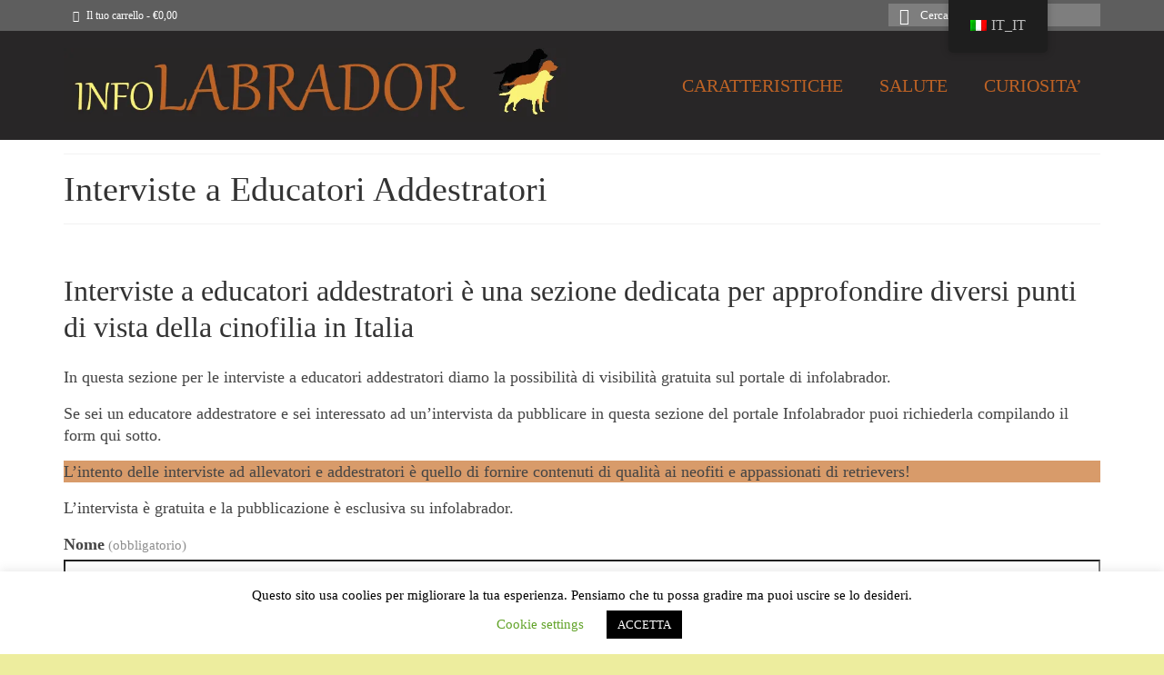

--- FILE ---
content_type: text/html; charset=UTF-8
request_url: https://infolabrador.net/interviste-a-educatori-addestratori/
body_size: 28207
content:
<!DOCTYPE html>
<html class="no-js" lang="it-IT" prefix="og: https://ogp.me/ns#" itemscope="itemscope" itemtype="https://schema.org/WebPage" >
<head>
  <meta charset="UTF-8">
  <meta name="viewport" content="width=device-width, initial-scale=1.0">
  <meta http-equiv="X-UA-Compatible" content="IE=edge">
  	<style>img:is([sizes="auto" i], [sizes^="auto," i]) { contain-intrinsic-size: 3000px 1500px }</style>
	<script>window._wca = window._wca || [];</script>

<!-- Ottimizzazione per i motori di ricerca di Rank Math - https://rankmath.com/ -->
<title>Interviste a Educatori Addestratori - info labrador</title>
<meta name="description" content="Interviste a educatori addestratori con la passione dei retrievers, utili ad approfondire argomenti di interesse per neofiti e appasionati di questi cani"/>
<meta name="robots" content="follow, index, max-snippet:-1, max-video-preview:-1, max-image-preview:large"/>
<link rel="canonical" href="https://infolabrador.net/interviste-a-educatori-addestratori/" />
<meta property="og:locale" content="it_IT" />
<meta property="og:type" content="article" />
<meta property="og:title" content="Interviste a Educatori Addestratori - info labrador" />
<meta property="og:description" content="Interviste a educatori addestratori con la passione dei retrievers, utili ad approfondire argomenti di interesse per neofiti e appasionati di questi cani" />
<meta property="og:url" content="https://infolabrador.net/interviste-a-educatori-addestratori/" />
<meta property="og:site_name" content="info labrador" />
<meta property="og:updated_time" content="2021-10-29T06:45:40+00:00" />
<meta property="article:published_time" content="2020-06-11T08:24:45+00:00" />
<meta property="article:modified_time" content="2021-10-29T06:45:40+00:00" />
<meta name="twitter:card" content="summary_large_image" />
<meta name="twitter:title" content="Interviste a Educatori Addestratori - info labrador" />
<meta name="twitter:description" content="Interviste a educatori addestratori con la passione dei retrievers, utili ad approfondire argomenti di interesse per neofiti e appasionati di questi cani" />
<meta name="twitter:label1" content="Tempo di lettura" />
<meta name="twitter:data1" content="Meno di un minuto" />
<script type="application/ld+json" class="rank-math-schema">{"@context":"https://schema.org","@graph":[{"@type":"Organization","@id":"https://infolabrador.net/#organization","name":"Info labrador","url":"https://infolabrador.net","logo":{"@type":"ImageObject","@id":"https://infolabrador.net/#logo","url":"https://infolabrador.net/wp-content/uploads/2017/06/logo-con-imm-2017.png","contentUrl":"https://infolabrador.net/wp-content/uploads/2017/06/logo-con-imm-2017.png","caption":"Info labrador","inLanguage":"it-IT","width":"820","height":"120"}},{"@type":"WebSite","@id":"https://infolabrador.net/#website","url":"https://infolabrador.net","name":"Info labrador","publisher":{"@id":"https://infolabrador.net/#organization"},"inLanguage":"it-IT"},{"@type":"ImageObject","@id":"https://i0.wp.com/infolabrador.net/wp-content/uploads/2017/06/logo-con-imm-2017.png?fit=820%2C120&amp;ssl=1","url":"https://i0.wp.com/infolabrador.net/wp-content/uploads/2017/06/logo-con-imm-2017.png?fit=820%2C120&amp;ssl=1","width":"820","height":"120","caption":"info labrador retriever il portale n.1 del labrador informazioni sui labrador","inLanguage":"it-IT"},{"@type":"WebPage","@id":"https://infolabrador.net/interviste-a-educatori-addestratori/#webpage","url":"https://infolabrador.net/interviste-a-educatori-addestratori/","name":"Interviste a Educatori Addestratori - info labrador","datePublished":"2020-06-11T08:24:45+00:00","dateModified":"2021-10-29T06:45:40+00:00","isPartOf":{"@id":"https://infolabrador.net/#website"},"primaryImageOfPage":{"@id":"https://i0.wp.com/infolabrador.net/wp-content/uploads/2017/06/logo-con-imm-2017.png?fit=820%2C120&amp;ssl=1"},"inLanguage":"it-IT"},{"@type":"Person","@id":"https://infolabrador.net/interviste-a-educatori-addestratori/#author","name":"admin","image":{"@type":"ImageObject","@id":"https://secure.gravatar.com/avatar/f30e97a94083ad0b399af9e33565d4b7?s=96&amp;d=mm&amp;r=g","url":"https://secure.gravatar.com/avatar/f30e97a94083ad0b399af9e33565d4b7?s=96&amp;d=mm&amp;r=g","caption":"admin","inLanguage":"it-IT"},"worksFor":{"@id":"https://infolabrador.net/#organization"}},{"@type":"Article","headline":"Interviste a Educatori Addestratori - info labrador","keywords":"Interviste a educatori addestratori","datePublished":"2020-06-11T08:24:45+00:00","dateModified":"2021-10-29T06:45:40+00:00","author":{"@id":"https://infolabrador.net/interviste-a-educatori-addestratori/#author","name":"admin"},"publisher":{"@id":"https://infolabrador.net/#organization"},"description":"Interviste a educatori addestratori con la passione dei retrievers, utili ad approfondire argomenti di interesse per neofiti e appasionati di questi cani","name":"Interviste a Educatori Addestratori - info labrador","@id":"https://infolabrador.net/interviste-a-educatori-addestratori/#richSnippet","isPartOf":{"@id":"https://infolabrador.net/interviste-a-educatori-addestratori/#webpage"},"image":{"@id":"https://i0.wp.com/infolabrador.net/wp-content/uploads/2017/06/logo-con-imm-2017.png?fit=820%2C120&amp;ssl=1"},"inLanguage":"it-IT","mainEntityOfPage":{"@id":"https://infolabrador.net/interviste-a-educatori-addestratori/#webpage"}}]}</script>
<!-- /Rank Math WordPress SEO plugin -->

<link rel='dns-prefetch' href='//static.addtoany.com' />
<link rel='dns-prefetch' href='//stats.wp.com' />
<link rel='dns-prefetch' href='//www.googletagmanager.com' />
<link rel='dns-prefetch' href='//fonts.googleapis.com' />
<link rel='dns-prefetch' href='//pagead2.googlesyndication.com' />
<link rel='preconnect' href='//c0.wp.com' />
<link rel='preconnect' href='//i0.wp.com' />
<link rel="alternate" type="application/rss+xml" title="info labrador &raquo; Feed" href="https://infolabrador.net/feed/" />
<link rel="alternate" type="application/rss+xml" title="info labrador &raquo; Feed dei commenti" href="https://infolabrador.net/comments/feed/" />
<link rel="shortcut icon" type="image/x-icon" href="https://infolabrador.net/wp-content/uploads/2019/09/info.png" /><style type="text/css" id="kt-local-fonts-css">@font-face{font-family:'Lato';font-style:normal;font-weight:400;src:local('Lato Regular'),local('Lato-Regular'),url(https://infolabrador.net/wp-content/uploads/kadence-gfonts/lato/nQhiC-wSiJx0pvEuJl8d8A.eot) format('embedded-opentype'),url(https://infolabrador.net/wp-content/uploads/kadence-gfonts/lato/v0SdcGFAl2aezM9Vq_aFTQ.ttf) format('ttf'),url(https://infolabrador.net/wp-content/uploads/kadence-gfonts/lato/9k-RPmcnxYEPm8CNFsH2gg.woff) format('woff'),url(https://infolabrador.net/wp-content/uploads/kadence-gfonts/lato/1YwB1sO8YE1Lyjf12WNiUA.woff2) format('woff2');}@font-face{font-family:'ABeeZee';font-style:normal;font-weight:400;src:local('ABeeZee Regular'),local('ABeeZee-Regular'),url(https://infolabrador.net/wp-content/uploads/kadence-gfonts/abeezee/mHe7YG9wQgrkYxToGNllew.eot) format('embedded-opentype'),url(https://infolabrador.net/wp-content/uploads/kadence-gfonts/abeezee/JYPhMn-3Xw-JGuyB-fEdNA.ttf) format('ttf'),url(https://infolabrador.net/wp-content/uploads/kadence-gfonts/abeezee/m_J3nYLkIiGqm2wAiy01kg.woff) format('woff'),url(https://infolabrador.net/wp-content/uploads/kadence-gfonts/abeezee/TV7JXr7j4tW7mgYreANhGQ.woff2) format('woff2');}@font-face{font-family:'Alegreya';font-style:italic;font-weight:400;src:local('Alegreya Italic'),local('Alegreya-Italic'),url(https://infolabrador.net/wp-content/uploads/kadence-gfonts/alegreya/Q-XbT1m22Fi9BEKb7y59O1QlYEbsez9cZjKsNMjLOwM.eot) format('embedded-opentype'),url(https://infolabrador.net/wp-content/uploads/kadence-gfonts/alegreya/Q-XbT1m22Fi9BEKb7y59Oy3USBnSvpkopQaUR-2r7iU.ttf) format('ttf'),url(https://infolabrador.net/wp-content/uploads/kadence-gfonts/alegreya/Q-XbT1m22Fi9BEKb7y59OxsxEYwM7FgeyaSgU71cLG0.woff) format('woff'),url(https://infolabrador.net/wp-content/uploads/kadence-gfonts/alegreya/Q-XbT1m22Fi9BEKb7y59O_k_vArhqVIZ0nv9q090hN8.woff2) format('woff2');}@font-face{font-family:'Alegreya';font-style:italic;font-weight:700;src:local('Alegreya Bold Italic'),local('Alegreya-BoldItalic'),url(https://infolabrador.net/wp-content/uploads/kadence-gfonts/alegreya/IWi8e5bpnqhMRsZKTcTUWmzklk6MJbhg7BmBP42CjCQ.eot) format('embedded-opentype'),url(https://infolabrador.net/wp-content/uploads/kadence-gfonts/alegreya/IWi8e5bpnqhMRsZKTcTUWvEr6Hm6RMS0v1dtXsGir4g.ttf) format('ttf'),url(https://infolabrador.net/wp-content/uploads/kadence-gfonts/alegreya/IWi8e5bpnqhMRsZKTcTUWgFhaRv2pGgT5Kf0An0s4MM.woff) format('woff'),url(https://infolabrador.net/wp-content/uploads/kadence-gfonts/alegreya/IWi8e5bpnqhMRsZKTcTUWoWiMMZ7xLd792ULpGE4W_Y.woff2) format('woff2');}@font-face{font-family:'Alegreya';font-style:normal;font-weight:400;src:local('Alegreya Regular'),local('Alegreya-Regular'),url(https://infolabrador.net/wp-content/uploads/kadence-gfonts/alegreya/ykkDjEglwboeUvfBbf-orfesZW2xOQ-xsNqO47m55DA.eot) format('embedded-opentype'),url(https://infolabrador.net/wp-content/uploads/kadence-gfonts/alegreya/jvx_POxM6YeT6dBBhDfmufesZW2xOQ-xsNqO47m55DA.ttf) format('ttf'),url(https://infolabrador.net/wp-content/uploads/kadence-gfonts/alegreya/MYFQxfgoxFvFirdbdLj3M_esZW2xOQ-xsNqO47m55DA.woff) format('woff'),url(https://infolabrador.net/wp-content/uploads/kadence-gfonts/alegreya/4vRXIs1BEbKX6mQ7lGu1I_esZW2xOQ-xsNqO47m55DA.woff2) format('woff2');}@font-face{font-family:'Alegreya';font-style:normal;font-weight:700;src:local('Alegreya Bold'),local('Alegreya-Bold'),url(https://infolabrador.net/wp-content/uploads/kadence-gfonts/alegreya/F5BSMOSf_T8GT2wiqqpj3WfQcKutQXcIrRfyR5jdjY8.eot) format('embedded-opentype'),url(https://infolabrador.net/wp-content/uploads/kadence-gfonts/alegreya/F5BSMOSf_T8GT2wiqqpj3Z0EAVxt0G0biEntp43Qt6E.ttf) format('ttf'),url(https://infolabrador.net/wp-content/uploads/kadence-gfonts/alegreya/F5BSMOSf_T8GT2wiqqpj3YbN6UDyHWBl620a-IRfuBk.woff) format('woff'),url(https://infolabrador.net/wp-content/uploads/kadence-gfonts/alegreya/F5BSMOSf_T8GT2wiqqpj3Y4P5ICox8Kq3LLUNMylGO4.woff2) format('woff2');}</style><script type="text/javascript">
/* <![CDATA[ */
window._wpemojiSettings = {"baseUrl":"https:\/\/s.w.org\/images\/core\/emoji\/15.0.3\/72x72\/","ext":".png","svgUrl":"https:\/\/s.w.org\/images\/core\/emoji\/15.0.3\/svg\/","svgExt":".svg","source":{"concatemoji":"https:\/\/infolabrador.net\/wp-includes\/js\/wp-emoji-release.min.js?ver=6.7.2"}};
/*! This file is auto-generated */
!function(i,n){var o,s,e;function c(e){try{var t={supportTests:e,timestamp:(new Date).valueOf()};sessionStorage.setItem(o,JSON.stringify(t))}catch(e){}}function p(e,t,n){e.clearRect(0,0,e.canvas.width,e.canvas.height),e.fillText(t,0,0);var t=new Uint32Array(e.getImageData(0,0,e.canvas.width,e.canvas.height).data),r=(e.clearRect(0,0,e.canvas.width,e.canvas.height),e.fillText(n,0,0),new Uint32Array(e.getImageData(0,0,e.canvas.width,e.canvas.height).data));return t.every(function(e,t){return e===r[t]})}function u(e,t,n){switch(t){case"flag":return n(e,"\ud83c\udff3\ufe0f\u200d\u26a7\ufe0f","\ud83c\udff3\ufe0f\u200b\u26a7\ufe0f")?!1:!n(e,"\ud83c\uddfa\ud83c\uddf3","\ud83c\uddfa\u200b\ud83c\uddf3")&&!n(e,"\ud83c\udff4\udb40\udc67\udb40\udc62\udb40\udc65\udb40\udc6e\udb40\udc67\udb40\udc7f","\ud83c\udff4\u200b\udb40\udc67\u200b\udb40\udc62\u200b\udb40\udc65\u200b\udb40\udc6e\u200b\udb40\udc67\u200b\udb40\udc7f");case"emoji":return!n(e,"\ud83d\udc26\u200d\u2b1b","\ud83d\udc26\u200b\u2b1b")}return!1}function f(e,t,n){var r="undefined"!=typeof WorkerGlobalScope&&self instanceof WorkerGlobalScope?new OffscreenCanvas(300,150):i.createElement("canvas"),a=r.getContext("2d",{willReadFrequently:!0}),o=(a.textBaseline="top",a.font="600 32px Arial",{});return e.forEach(function(e){o[e]=t(a,e,n)}),o}function t(e){var t=i.createElement("script");t.src=e,t.defer=!0,i.head.appendChild(t)}"undefined"!=typeof Promise&&(o="wpEmojiSettingsSupports",s=["flag","emoji"],n.supports={everything:!0,everythingExceptFlag:!0},e=new Promise(function(e){i.addEventListener("DOMContentLoaded",e,{once:!0})}),new Promise(function(t){var n=function(){try{var e=JSON.parse(sessionStorage.getItem(o));if("object"==typeof e&&"number"==typeof e.timestamp&&(new Date).valueOf()<e.timestamp+604800&&"object"==typeof e.supportTests)return e.supportTests}catch(e){}return null}();if(!n){if("undefined"!=typeof Worker&&"undefined"!=typeof OffscreenCanvas&&"undefined"!=typeof URL&&URL.createObjectURL&&"undefined"!=typeof Blob)try{var e="postMessage("+f.toString()+"("+[JSON.stringify(s),u.toString(),p.toString()].join(",")+"));",r=new Blob([e],{type:"text/javascript"}),a=new Worker(URL.createObjectURL(r),{name:"wpTestEmojiSupports"});return void(a.onmessage=function(e){c(n=e.data),a.terminate(),t(n)})}catch(e){}c(n=f(s,u,p))}t(n)}).then(function(e){for(var t in e)n.supports[t]=e[t],n.supports.everything=n.supports.everything&&n.supports[t],"flag"!==t&&(n.supports.everythingExceptFlag=n.supports.everythingExceptFlag&&n.supports[t]);n.supports.everythingExceptFlag=n.supports.everythingExceptFlag&&!n.supports.flag,n.DOMReady=!1,n.readyCallback=function(){n.DOMReady=!0}}).then(function(){return e}).then(function(){var e;n.supports.everything||(n.readyCallback(),(e=n.source||{}).concatemoji?t(e.concatemoji):e.wpemoji&&e.twemoji&&(t(e.twemoji),t(e.wpemoji)))}))}((window,document),window._wpemojiSettings);
/* ]]> */
</script>
<style id='wp-emoji-styles-inline-css' type='text/css'>

	img.wp-smiley, img.emoji {
		display: inline !important;
		border: none !important;
		box-shadow: none !important;
		height: 1em !important;
		width: 1em !important;
		margin: 0 0.07em !important;
		vertical-align: -0.1em !important;
		background: none !important;
		padding: 0 !important;
	}
</style>
<link rel='stylesheet' id='wp-block-library-css' href='https://c0.wp.com/c/6.7.2/wp-includes/css/dist/block-library/style.min.css' type='text/css' media='all' />
<style id='auto-amazon-links-unit-style-inline-css' type='text/css'>
.aal-gutenberg-preview{max-height:400px;overflow:auto}

</style>
<link rel='stylesheet' id='hostinger-affiliate-plugin-block-frontend-css' href='https://infolabrador.net/wp-content/plugins/hostinger-affiliate-plugin/assets/dist/frontend.css?ver=1749792203' type='text/css' media='all' />
<link rel='stylesheet' id='mediaelement-css' href='https://c0.wp.com/c/6.7.2/wp-includes/js/mediaelement/mediaelementplayer-legacy.min.css' type='text/css' media='all' />
<link rel='stylesheet' id='wp-mediaelement-css' href='https://c0.wp.com/c/6.7.2/wp-includes/js/mediaelement/wp-mediaelement.min.css' type='text/css' media='all' />
<style id='jetpack-sharing-buttons-style-inline-css' type='text/css'>
.jetpack-sharing-buttons__services-list{display:flex;flex-direction:row;flex-wrap:wrap;gap:0;list-style-type:none;margin:5px;padding:0}.jetpack-sharing-buttons__services-list.has-small-icon-size{font-size:12px}.jetpack-sharing-buttons__services-list.has-normal-icon-size{font-size:16px}.jetpack-sharing-buttons__services-list.has-large-icon-size{font-size:24px}.jetpack-sharing-buttons__services-list.has-huge-icon-size{font-size:36px}@media print{.jetpack-sharing-buttons__services-list{display:none!important}}.editor-styles-wrapper .wp-block-jetpack-sharing-buttons{gap:0;padding-inline-start:0}ul.jetpack-sharing-buttons__services-list.has-background{padding:1.25em 2.375em}
</style>
<style id='classic-theme-styles-inline-css' type='text/css'>
/*! This file is auto-generated */
.wp-block-button__link{color:#fff;background-color:#32373c;border-radius:9999px;box-shadow:none;text-decoration:none;padding:calc(.667em + 2px) calc(1.333em + 2px);font-size:1.125em}.wp-block-file__button{background:#32373c;color:#fff;text-decoration:none}
</style>
<style id='global-styles-inline-css' type='text/css'>
:root{--wp--preset--aspect-ratio--square: 1;--wp--preset--aspect-ratio--4-3: 4/3;--wp--preset--aspect-ratio--3-4: 3/4;--wp--preset--aspect-ratio--3-2: 3/2;--wp--preset--aspect-ratio--2-3: 2/3;--wp--preset--aspect-ratio--16-9: 16/9;--wp--preset--aspect-ratio--9-16: 9/16;--wp--preset--color--black: #000000;--wp--preset--color--cyan-bluish-gray: #abb8c3;--wp--preset--color--white: #ffffff;--wp--preset--color--pale-pink: #f78da7;--wp--preset--color--vivid-red: #cf2e2e;--wp--preset--color--luminous-vivid-orange: #ff6900;--wp--preset--color--luminous-vivid-amber: #fcb900;--wp--preset--color--light-green-cyan: #7bdcb5;--wp--preset--color--vivid-green-cyan: #00d084;--wp--preset--color--pale-cyan-blue: #8ed1fc;--wp--preset--color--vivid-cyan-blue: #0693e3;--wp--preset--color--vivid-purple: #9b51e0;--wp--preset--color--kb-palette-1: #ee9e5c;--wp--preset--color--kb-palette-12: #d89b6a;--wp--preset--color--kb-palette-3: #888888;--wp--preset--gradient--vivid-cyan-blue-to-vivid-purple: linear-gradient(135deg,rgba(6,147,227,1) 0%,rgb(155,81,224) 100%);--wp--preset--gradient--light-green-cyan-to-vivid-green-cyan: linear-gradient(135deg,rgb(122,220,180) 0%,rgb(0,208,130) 100%);--wp--preset--gradient--luminous-vivid-amber-to-luminous-vivid-orange: linear-gradient(135deg,rgba(252,185,0,1) 0%,rgba(255,105,0,1) 100%);--wp--preset--gradient--luminous-vivid-orange-to-vivid-red: linear-gradient(135deg,rgba(255,105,0,1) 0%,rgb(207,46,46) 100%);--wp--preset--gradient--very-light-gray-to-cyan-bluish-gray: linear-gradient(135deg,rgb(238,238,238) 0%,rgb(169,184,195) 100%);--wp--preset--gradient--cool-to-warm-spectrum: linear-gradient(135deg,rgb(74,234,220) 0%,rgb(151,120,209) 20%,rgb(207,42,186) 40%,rgb(238,44,130) 60%,rgb(251,105,98) 80%,rgb(254,248,76) 100%);--wp--preset--gradient--blush-light-purple: linear-gradient(135deg,rgb(255,206,236) 0%,rgb(152,150,240) 100%);--wp--preset--gradient--blush-bordeaux: linear-gradient(135deg,rgb(254,205,165) 0%,rgb(254,45,45) 50%,rgb(107,0,62) 100%);--wp--preset--gradient--luminous-dusk: linear-gradient(135deg,rgb(255,203,112) 0%,rgb(199,81,192) 50%,rgb(65,88,208) 100%);--wp--preset--gradient--pale-ocean: linear-gradient(135deg,rgb(255,245,203) 0%,rgb(182,227,212) 50%,rgb(51,167,181) 100%);--wp--preset--gradient--electric-grass: linear-gradient(135deg,rgb(202,248,128) 0%,rgb(113,206,126) 100%);--wp--preset--gradient--midnight: linear-gradient(135deg,rgb(2,3,129) 0%,rgb(40,116,252) 100%);--wp--preset--font-size--small: 13px;--wp--preset--font-size--medium: 20px;--wp--preset--font-size--large: 36px;--wp--preset--font-size--x-large: 42px;--wp--preset--font-family--inter: "Inter", sans-serif;--wp--preset--font-family--cardo: Cardo;--wp--preset--spacing--20: 0.44rem;--wp--preset--spacing--30: 0.67rem;--wp--preset--spacing--40: 1rem;--wp--preset--spacing--50: 1.5rem;--wp--preset--spacing--60: 2.25rem;--wp--preset--spacing--70: 3.38rem;--wp--preset--spacing--80: 5.06rem;--wp--preset--shadow--natural: 6px 6px 9px rgba(0, 0, 0, 0.2);--wp--preset--shadow--deep: 12px 12px 50px rgba(0, 0, 0, 0.4);--wp--preset--shadow--sharp: 6px 6px 0px rgba(0, 0, 0, 0.2);--wp--preset--shadow--outlined: 6px 6px 0px -3px rgba(255, 255, 255, 1), 6px 6px rgba(0, 0, 0, 1);--wp--preset--shadow--crisp: 6px 6px 0px rgba(0, 0, 0, 1);}:where(.is-layout-flex){gap: 0.5em;}:where(.is-layout-grid){gap: 0.5em;}body .is-layout-flex{display: flex;}.is-layout-flex{flex-wrap: wrap;align-items: center;}.is-layout-flex > :is(*, div){margin: 0;}body .is-layout-grid{display: grid;}.is-layout-grid > :is(*, div){margin: 0;}:where(.wp-block-columns.is-layout-flex){gap: 2em;}:where(.wp-block-columns.is-layout-grid){gap: 2em;}:where(.wp-block-post-template.is-layout-flex){gap: 1.25em;}:where(.wp-block-post-template.is-layout-grid){gap: 1.25em;}.has-black-color{color: var(--wp--preset--color--black) !important;}.has-cyan-bluish-gray-color{color: var(--wp--preset--color--cyan-bluish-gray) !important;}.has-white-color{color: var(--wp--preset--color--white) !important;}.has-pale-pink-color{color: var(--wp--preset--color--pale-pink) !important;}.has-vivid-red-color{color: var(--wp--preset--color--vivid-red) !important;}.has-luminous-vivid-orange-color{color: var(--wp--preset--color--luminous-vivid-orange) !important;}.has-luminous-vivid-amber-color{color: var(--wp--preset--color--luminous-vivid-amber) !important;}.has-light-green-cyan-color{color: var(--wp--preset--color--light-green-cyan) !important;}.has-vivid-green-cyan-color{color: var(--wp--preset--color--vivid-green-cyan) !important;}.has-pale-cyan-blue-color{color: var(--wp--preset--color--pale-cyan-blue) !important;}.has-vivid-cyan-blue-color{color: var(--wp--preset--color--vivid-cyan-blue) !important;}.has-vivid-purple-color{color: var(--wp--preset--color--vivid-purple) !important;}.has-black-background-color{background-color: var(--wp--preset--color--black) !important;}.has-cyan-bluish-gray-background-color{background-color: var(--wp--preset--color--cyan-bluish-gray) !important;}.has-white-background-color{background-color: var(--wp--preset--color--white) !important;}.has-pale-pink-background-color{background-color: var(--wp--preset--color--pale-pink) !important;}.has-vivid-red-background-color{background-color: var(--wp--preset--color--vivid-red) !important;}.has-luminous-vivid-orange-background-color{background-color: var(--wp--preset--color--luminous-vivid-orange) !important;}.has-luminous-vivid-amber-background-color{background-color: var(--wp--preset--color--luminous-vivid-amber) !important;}.has-light-green-cyan-background-color{background-color: var(--wp--preset--color--light-green-cyan) !important;}.has-vivid-green-cyan-background-color{background-color: var(--wp--preset--color--vivid-green-cyan) !important;}.has-pale-cyan-blue-background-color{background-color: var(--wp--preset--color--pale-cyan-blue) !important;}.has-vivid-cyan-blue-background-color{background-color: var(--wp--preset--color--vivid-cyan-blue) !important;}.has-vivid-purple-background-color{background-color: var(--wp--preset--color--vivid-purple) !important;}.has-black-border-color{border-color: var(--wp--preset--color--black) !important;}.has-cyan-bluish-gray-border-color{border-color: var(--wp--preset--color--cyan-bluish-gray) !important;}.has-white-border-color{border-color: var(--wp--preset--color--white) !important;}.has-pale-pink-border-color{border-color: var(--wp--preset--color--pale-pink) !important;}.has-vivid-red-border-color{border-color: var(--wp--preset--color--vivid-red) !important;}.has-luminous-vivid-orange-border-color{border-color: var(--wp--preset--color--luminous-vivid-orange) !important;}.has-luminous-vivid-amber-border-color{border-color: var(--wp--preset--color--luminous-vivid-amber) !important;}.has-light-green-cyan-border-color{border-color: var(--wp--preset--color--light-green-cyan) !important;}.has-vivid-green-cyan-border-color{border-color: var(--wp--preset--color--vivid-green-cyan) !important;}.has-pale-cyan-blue-border-color{border-color: var(--wp--preset--color--pale-cyan-blue) !important;}.has-vivid-cyan-blue-border-color{border-color: var(--wp--preset--color--vivid-cyan-blue) !important;}.has-vivid-purple-border-color{border-color: var(--wp--preset--color--vivid-purple) !important;}.has-vivid-cyan-blue-to-vivid-purple-gradient-background{background: var(--wp--preset--gradient--vivid-cyan-blue-to-vivid-purple) !important;}.has-light-green-cyan-to-vivid-green-cyan-gradient-background{background: var(--wp--preset--gradient--light-green-cyan-to-vivid-green-cyan) !important;}.has-luminous-vivid-amber-to-luminous-vivid-orange-gradient-background{background: var(--wp--preset--gradient--luminous-vivid-amber-to-luminous-vivid-orange) !important;}.has-luminous-vivid-orange-to-vivid-red-gradient-background{background: var(--wp--preset--gradient--luminous-vivid-orange-to-vivid-red) !important;}.has-very-light-gray-to-cyan-bluish-gray-gradient-background{background: var(--wp--preset--gradient--very-light-gray-to-cyan-bluish-gray) !important;}.has-cool-to-warm-spectrum-gradient-background{background: var(--wp--preset--gradient--cool-to-warm-spectrum) !important;}.has-blush-light-purple-gradient-background{background: var(--wp--preset--gradient--blush-light-purple) !important;}.has-blush-bordeaux-gradient-background{background: var(--wp--preset--gradient--blush-bordeaux) !important;}.has-luminous-dusk-gradient-background{background: var(--wp--preset--gradient--luminous-dusk) !important;}.has-pale-ocean-gradient-background{background: var(--wp--preset--gradient--pale-ocean) !important;}.has-electric-grass-gradient-background{background: var(--wp--preset--gradient--electric-grass) !important;}.has-midnight-gradient-background{background: var(--wp--preset--gradient--midnight) !important;}.has-small-font-size{font-size: var(--wp--preset--font-size--small) !important;}.has-medium-font-size{font-size: var(--wp--preset--font-size--medium) !important;}.has-large-font-size{font-size: var(--wp--preset--font-size--large) !important;}.has-x-large-font-size{font-size: var(--wp--preset--font-size--x-large) !important;}
:where(.wp-block-post-template.is-layout-flex){gap: 1.25em;}:where(.wp-block-post-template.is-layout-grid){gap: 1.25em;}
:where(.wp-block-columns.is-layout-flex){gap: 2em;}:where(.wp-block-columns.is-layout-grid){gap: 2em;}
:root :where(.wp-block-pullquote){font-size: 1.5em;line-height: 1.6;}
</style>
<link rel='stylesheet' id='cookie-law-info-css' href='https://infolabrador.net/wp-content/plugins/cookie-law-info/legacy/public/css/cookie-law-info-public.css?ver=3.2.8' type='text/css' media='all' />
<link rel='stylesheet' id='cookie-law-info-gdpr-css' href='https://infolabrador.net/wp-content/plugins/cookie-law-info/legacy/public/css/cookie-law-info-gdpr.css?ver=3.2.8' type='text/css' media='all' />
<link rel='stylesheet' id='fcbkbttn_icon-css' href='https://infolabrador.net/wp-content/plugins/facebook-button-plugin/css/icon.css?ver=6.7.2' type='text/css' media='all' />
<link rel='stylesheet' id='fcbkbttn_stylesheet-css' href='https://infolabrador.net/wp-content/plugins/facebook-button-plugin/css/style.css?ver=6.7.2' type='text/css' media='all' />
<link rel='stylesheet' id='woo-dis-comments-and-ratings-css' href='https://infolabrador.net/wp-content/plugins/woo-dis-comments-and-ratings/public/css/wp-dis-comments-and-ratings-woo-public.css?ver=2.0.5' type='text/css' media='all' />
<link rel='stylesheet' id='stripe-css-css' href='https://infolabrador.net/wp-content/plugins/woo-stripe-addon/css/style.css?ver=6.7.2' type='text/css' media='all' />
<style id='woocommerce-inline-inline-css' type='text/css'>
.woocommerce form .form-row .required { visibility: visible; }
</style>
<link rel='stylesheet' id='trp-floater-language-switcher-style-css' href='https://infolabrador.net/wp-content/plugins/translatepress-multilingual/assets/css/trp-floater-language-switcher.css?ver=2.9.5' type='text/css' media='all' />
<link rel='stylesheet' id='trp-language-switcher-style-css' href='https://infolabrador.net/wp-content/plugins/translatepress-multilingual/assets/css/trp-language-switcher.css?ver=2.9.5' type='text/css' media='all' />
<link rel='stylesheet' id='amazon-auto-links-_common-css' href='https://infolabrador.net/wp-content/plugins/amazon-auto-links/template/_common/style.min.css?ver=5.4.3' type='text/css' media='all' />
<link rel='stylesheet' id='amazon-auto-links-list-css' href='https://infolabrador.net/wp-content/plugins/amazon-auto-links/template/list/style.min.css?ver=1.4.1' type='text/css' media='all' />
<link rel='stylesheet' id='brands-styles-css' href='https://c0.wp.com/p/woocommerce/9.6.2/assets/css/brands.css' type='text/css' media='all' />
<style id='akismet-widget-style-inline-css' type='text/css'>

			.a-stats {
				--akismet-color-mid-green: #357b49;
				--akismet-color-white: #fff;
				--akismet-color-light-grey: #f6f7f7;

				max-width: 350px;
				width: auto;
			}

			.a-stats * {
				all: unset;
				box-sizing: border-box;
			}

			.a-stats strong {
				font-weight: 600;
			}

			.a-stats a.a-stats__link,
			.a-stats a.a-stats__link:visited,
			.a-stats a.a-stats__link:active {
				background: var(--akismet-color-mid-green);
				border: none;
				box-shadow: none;
				border-radius: 8px;
				color: var(--akismet-color-white);
				cursor: pointer;
				display: block;
				font-family: -apple-system, BlinkMacSystemFont, 'Segoe UI', 'Roboto', 'Oxygen-Sans', 'Ubuntu', 'Cantarell', 'Helvetica Neue', sans-serif;
				font-weight: 500;
				padding: 12px;
				text-align: center;
				text-decoration: none;
				transition: all 0.2s ease;
			}

			/* Extra specificity to deal with TwentyTwentyOne focus style */
			.widget .a-stats a.a-stats__link:focus {
				background: var(--akismet-color-mid-green);
				color: var(--akismet-color-white);
				text-decoration: none;
			}

			.a-stats a.a-stats__link:hover {
				filter: brightness(110%);
				box-shadow: 0 4px 12px rgba(0, 0, 0, 0.06), 0 0 2px rgba(0, 0, 0, 0.16);
			}

			.a-stats .count {
				color: var(--akismet-color-white);
				display: block;
				font-size: 1.5em;
				line-height: 1.4;
				padding: 0 13px;
				white-space: nowrap;
			}
		
</style>
<link rel='stylesheet' id='dashicons-css' href='https://c0.wp.com/c/6.7.2/wp-includes/css/dashicons.min.css' type='text/css' media='all' />
<link rel='stylesheet' id='wp-pointer-css' href='https://c0.wp.com/c/6.7.2/wp-includes/css/wp-pointer.min.css' type='text/css' media='all' />
<link rel='stylesheet' id='addtoany-css' href='https://infolabrador.net/wp-content/plugins/add-to-any/addtoany.min.css?ver=1.16' type='text/css' media='all' />
<style id='kadence-blocks-global-variables-inline-css' type='text/css'>
:root {--global-kb-font-size-sm:clamp(0.8rem, 0.73rem + 0.217vw, 0.9rem);--global-kb-font-size-md:clamp(1.1rem, 0.995rem + 0.326vw, 1.25rem);--global-kb-font-size-lg:clamp(1.75rem, 1.576rem + 0.543vw, 2rem);--global-kb-font-size-xl:clamp(2.25rem, 1.728rem + 1.63vw, 3rem);--global-kb-font-size-xxl:clamp(2.5rem, 1.456rem + 3.26vw, 4rem);--global-kb-font-size-xxxl:clamp(2.75rem, 0.489rem + 7.065vw, 6rem);}:root {--global-palette1: #3182CE;--global-palette2: #2B6CB0;--global-palette3: #1A202C;--global-palette4: #2D3748;--global-palette5: #4A5568;--global-palette6: #718096;--global-palette7: #EDF2F7;--global-palette8: #F7FAFC;--global-palette9: #ffffff;}
</style>
<link rel='stylesheet' id='kadence_slider_css-css' href='https://infolabrador.net/wp-content/plugins/kadence-slider/css/ksp.css?ver=2.3.6' type='text/css' media='all' />
<link rel='stylesheet' id='cyclone-template-style-dark-css' href='https://infolabrador.net/wp-content/plugins/cyclone-slider-pro/templates/dark/style.css?ver=2.10.4' type='text/css' media='all' />
<link rel='stylesheet' id='cyclone-template-style-default-css' href='https://infolabrador.net/wp-content/plugins/cyclone-slider-pro/templates/default/style.css?ver=2.10.4' type='text/css' media='all' />
<link rel='stylesheet' id='cyclone-template-style-galleria-css' href='https://infolabrador.net/wp-content/plugins/cyclone-slider-pro/templates/galleria/style.css?ver=2.10.4' type='text/css' media='all' />
<link rel='stylesheet' id='cyclone-template-style-standard-css' href='https://infolabrador.net/wp-content/plugins/cyclone-slider-pro/templates/standard/style.css?ver=2.10.4' type='text/css' media='all' />
<link rel='stylesheet' id='cyclone-template-style-text-css' href='https://infolabrador.net/wp-content/plugins/cyclone-slider-pro/templates/text/style.css?ver=2.10.4' type='text/css' media='all' />
<link rel='stylesheet' id='cyclone-template-style-thumbnails-css' href='https://infolabrador.net/wp-content/plugins/cyclone-slider-pro/templates/thumbnails/style.css?ver=2.10.4' type='text/css' media='all' />
<link rel='stylesheet' id='virtue_main-css' href='https://infolabrador.net/wp-content/themes/virtue_premium/assets/css/virtue.css?ver=4.10.16' type='text/css' media='all' />
<link rel='stylesheet' id='virtue_print-css' href='https://infolabrador.net/wp-content/themes/virtue_premium/assets/css/virtue_print.css?ver=4.10.16' type='text/css' media='print' />
<link rel='stylesheet' id='virtue_woo-css' href='https://infolabrador.net/wp-content/themes/virtue_premium/assets/css/virtue-woocommerce.css?ver=4.10.16' type='text/css' media='all' />
<link rel='stylesheet' id='virtue_icons-css' href='https://infolabrador.net/wp-content/themes/virtue_premium/assets/css/virtue_icons.css?ver=4.10.16' type='text/css' media='all' />
<link rel='stylesheet' id='virtue_skin-css' href='https://infolabrador.net/wp-content/themes/virtue_premium/assets/css/skins/default.css?ver=4.10.16' type='text/css' media='all' />
<link rel='stylesheet' id='redux-google-fonts-kadence_slider-css' href='https://fonts.googleapis.com/css?family=Raleway%3A800%2C600%2C400%2C300%2C200&#038;ver=6.7.2' type='text/css' media='all' />
<style id="kadence_blocks_palette_css">:root .has-kb-palette-1-color{color:#ee9e5c}:root .has-kb-palette-1-background-color{background-color:#ee9e5c}:root .has-kb-palette-12-color{color:#d89b6a}:root .has-kb-palette-12-background-color{background-color:#d89b6a}:root .has-kb-palette-3-color{color:#7e6651}:root .has-kb-palette-3-background-color{background-color:#7e6651}:root .has-kb-palette-3-color{color:#888888}:root .has-kb-palette-3-background-color{background-color:#888888}</style><script type="text/javascript" src="https://c0.wp.com/c/6.7.2/wp-includes/js/jquery/jquery.min.js" id="jquery-core-js"></script>
<script type="text/javascript" src="https://c0.wp.com/c/6.7.2/wp-includes/js/jquery/jquery-migrate.min.js" id="jquery-migrate-js"></script>
<script type="text/javascript" id="addtoany-core-js-before">
/* <![CDATA[ */
window.a2a_config=window.a2a_config||{};a2a_config.callbacks=[];a2a_config.overlays=[];a2a_config.templates={};a2a_localize = {
	Share: "Condividi",
	Save: "Salva",
	Subscribe: "Abbonati",
	Email: "Email",
	Bookmark: "Segnalibro",
	ShowAll: "espandi",
	ShowLess: "comprimi",
	FindServices: "Trova servizi",
	FindAnyServiceToAddTo: "Trova subito un servizio da aggiungere",
	PoweredBy: "Powered by",
	ShareViaEmail: "Condividi via email",
	SubscribeViaEmail: "Iscriviti via email",
	BookmarkInYourBrowser: "Aggiungi ai segnalibri",
	BookmarkInstructions: "Premi Ctrl+D o \u2318+D per mettere questa pagina nei preferiti",
	AddToYourFavorites: "Aggiungi ai favoriti",
	SendFromWebOrProgram: "Invia da qualsiasi indirizzo email o programma di posta elettronica",
	EmailProgram: "Programma di posta elettronica",
	More: "Di più&#8230;",
	ThanksForSharing: "Grazie per la condivisione!",
	ThanksForFollowing: "Thanks for following!"
};

a2a_config.icon_color="#2a2a2a,#eab420";
/* ]]> */
</script>
<script type="text/javascript" defer src="https://static.addtoany.com/menu/page.js" id="addtoany-core-js"></script>
<script type="text/javascript" defer src="https://infolabrador.net/wp-content/plugins/add-to-any/addtoany.min.js?ver=1.1" id="addtoany-jquery-js"></script>
<script type="text/javascript" id="cookie-law-info-js-extra">
/* <![CDATA[ */
var Cli_Data = {"nn_cookie_ids":[],"cookielist":[],"non_necessary_cookies":[],"ccpaEnabled":"","ccpaRegionBased":"","ccpaBarEnabled":"","strictlyEnabled":["necessary","obligatoire"],"ccpaType":"gdpr","js_blocking":"","custom_integration":"","triggerDomRefresh":"","secure_cookies":""};
var cli_cookiebar_settings = {"animate_speed_hide":"500","animate_speed_show":"500","background":"#FFF","border":"#b1a6a6c2","border_on":"","button_1_button_colour":"#000","button_1_button_hover":"#000000","button_1_link_colour":"#fff","button_1_as_button":"1","button_1_new_win":"","button_2_button_colour":"#333","button_2_button_hover":"#292929","button_2_link_colour":"#444","button_2_as_button":"","button_2_hidebar":"","button_3_button_colour":"#000","button_3_button_hover":"#000000","button_3_link_colour":"#fff","button_3_as_button":"1","button_3_new_win":"","button_4_button_colour":"#000","button_4_button_hover":"#000000","button_4_link_colour":"#62a329","button_4_as_button":"","button_7_button_colour":"#61a229","button_7_button_hover":"#4e8221","button_7_link_colour":"#fff","button_7_as_button":"1","button_7_new_win":"","font_family":"inherit","header_fix":"","notify_animate_hide":"1","notify_animate_show":"","notify_div_id":"#cookie-law-info-bar","notify_position_horizontal":"right","notify_position_vertical":"bottom","scroll_close":"","scroll_close_reload":"","accept_close_reload":"","reject_close_reload":"","showagain_tab":"1","showagain_background":"#fff","showagain_border":"#000","showagain_div_id":"#cookie-law-info-again","showagain_x_position":"100px","text":"#000","show_once_yn":"","show_once":"10000","logging_on":"","as_popup":"","popup_overlay":"1","bar_heading_text":"","cookie_bar_as":"banner","popup_showagain_position":"bottom-right","widget_position":"left"};
var log_object = {"ajax_url":"https:\/\/infolabrador.net\/wp-admin\/admin-ajax.php"};
/* ]]> */
</script>
<script type="text/javascript" src="https://infolabrador.net/wp-content/plugins/cookie-law-info/legacy/public/js/cookie-law-info-public.js?ver=3.2.8" id="cookie-law-info-js"></script>
<script type="text/javascript" src="https://infolabrador.net/wp-content/plugins/facebook-button-plugin/js/script.js?ver=6.7.2" id="fcbkbttn_script-js"></script>
<script type="text/javascript" src="https://infolabrador.net/wp-content/plugins/woo-dis-comments-and-ratings/public/js/wp-dis-comments-and-ratings-woo-public.js?ver=2.0.5" id="woo-dis-comments-and-ratings-front-js-js"></script>
<script type="text/javascript" src="https://c0.wp.com/p/woocommerce/9.6.2/assets/js/jquery-blockui/jquery.blockUI.min.js" id="jquery-blockui-js" defer="defer" data-wp-strategy="defer"></script>
<script type="text/javascript" id="wc-add-to-cart-js-extra">
/* <![CDATA[ */
var wc_add_to_cart_params = {"ajax_url":"\/wp-admin\/admin-ajax.php","wc_ajax_url":"\/?wc-ajax=%%endpoint%%","i18n_view_cart":"Visualizza carrello","cart_url":"https:\/\/infolabrador.net\/carrello\/","is_cart":"","cart_redirect_after_add":"no"};
/* ]]> */
</script>
<script type="text/javascript" src="https://c0.wp.com/p/woocommerce/9.6.2/assets/js/frontend/add-to-cart.min.js" id="wc-add-to-cart-js" defer="defer" data-wp-strategy="defer"></script>
<script type="text/javascript" src="https://c0.wp.com/p/woocommerce/9.6.2/assets/js/js-cookie/js.cookie.min.js" id="js-cookie-js" defer="defer" data-wp-strategy="defer"></script>
<script type="text/javascript" id="woocommerce-js-extra">
/* <![CDATA[ */
var woocommerce_params = {"ajax_url":"\/wp-admin\/admin-ajax.php","wc_ajax_url":"\/?wc-ajax=%%endpoint%%"};
/* ]]> */
</script>
<script type="text/javascript" src="https://c0.wp.com/p/woocommerce/9.6.2/assets/js/frontend/woocommerce.min.js" id="woocommerce-js" defer="defer" data-wp-strategy="defer"></script>
<script type="text/javascript" src="https://infolabrador.net/wp-content/plugins/translatepress-multilingual/assets/js/trp-frontend-compatibility.js?ver=2.9.5" id="trp-frontend-compatibility-js"></script>
<script type="text/javascript" src="https://stats.wp.com/s-202604.js" id="woocommerce-analytics-js" defer="defer" data-wp-strategy="defer"></script>
<!--[if lt IE 9]>
<script type="text/javascript" src="https://infolabrador.net/wp-content/themes/virtue_premium/assets/js/vendor/respond.min.js?ver=6.7.2" id="virtue-respond-js"></script>
<![endif]-->

<!-- Snippet del tag Google (gtag.js) aggiunto da Site Kit -->

<!-- Snippet Google Analytics aggiunto da Site Kit -->
<script type="text/javascript" src="https://www.googletagmanager.com/gtag/js?id=G-LE2X3H7MX0" id="google_gtagjs-js" async></script>
<script type="text/javascript" id="google_gtagjs-js-after">
/* <![CDATA[ */
window.dataLayer = window.dataLayer || [];function gtag(){dataLayer.push(arguments);}
gtag("set","linker",{"domains":["infolabrador.net"]});
gtag("js", new Date());
gtag("set", "developer_id.dZTNiMT", true);
gtag("config", "G-LE2X3H7MX0");
/* ]]> */
</script>

<!-- Snippet del tag Google (gtag.js) finale aggiunto da Site Kit -->
<link rel="https://api.w.org/" href="https://infolabrador.net/wp-json/" /><link rel="alternate" title="JSON" type="application/json" href="https://infolabrador.net/wp-json/wp/v2/pages/738" /><link rel="EditURI" type="application/rsd+xml" title="RSD" href="https://infolabrador.net/xmlrpc.php?rsd" />

<link rel='shortlink' href='https://infolabrador.net/?p=738' />
<link rel="alternate" title="oEmbed (JSON)" type="application/json+oembed" href="https://infolabrador.net/wp-json/oembed/1.0/embed?url=https%3A%2F%2Finfolabrador.net%2Finterviste-a-educatori-addestratori%2F" />
<link rel="alternate" title="oEmbed (XML)" type="text/xml+oembed" href="https://infolabrador.net/wp-json/oembed/1.0/embed?url=https%3A%2F%2Finfolabrador.net%2Finterviste-a-educatori-addestratori%2F&#038;format=xml" />
<meta name="generator" content="Site Kit by Google 1.146.0" /><link rel="alternate" hreflang="it-IT" href="https://infolabrador.net/interviste-a-educatori-addestratori/"/>
<link rel="alternate" hreflang="en-US" href="https://infolabrador.net/en/interviste-a-educatori-addestratori/"/>
<link rel="alternate" hreflang="it" href="https://infolabrador.net/interviste-a-educatori-addestratori/"/>
<link rel="alternate" hreflang="en" href="https://infolabrador.net/en/interviste-a-educatori-addestratori/"/>
	<style>img#wpstats{display:none}</style>
		<style type='text/css' id='amazon-auto-links-button-css' data-version='5.4.3'>.amazon-auto-links-button.amazon-auto-links-button-default { background-image: -webkit-linear-gradient(top, #4997e5, #3f89ba);background-image: -moz-linear-gradient(top, #4997e5, #3f89ba);background-image: -ms-linear-gradient(top, #4997e5, #3f89ba);background-image: -o-linear-gradient(top, #4997e5, #3f89ba);background-image: linear-gradient(to bottom, #4997e5, #3f89ba);-webkit-border-radius: 4px;-moz-border-radius: 4px;border-radius: 4px;margin-left: auto;margin-right: auto;text-align: center;white-space: nowrap;color: #ffffff;font-size: 13px;text-shadow: 0 0 transparent;width: 100px;padding: 7px 8px 8px 8px;background: #3498db;border: solid #6891a5 1px;text-decoration: none;}.amazon-auto-links-button.amazon-auto-links-button-default:hover {background: #3cb0fd;background-image: -webkit-linear-gradient(top, #3cb0fd, #3498db);background-image: -moz-linear-gradient(top, #3cb0fd, #3498db);background-image: -ms-linear-gradient(top, #3cb0fd, #3498db);background-image: -o-linear-gradient(top, #3cb0fd, #3498db);background-image: linear-gradient(to bottom, #3cb0fd, #3498db);text-decoration: none;}.amazon-auto-links-button.amazon-auto-links-button-default > a {color: inherit; border-bottom: none;text-decoration: none; }.amazon-auto-links-button.amazon-auto-links-button-default > a:hover {color: inherit;}.amazon-auto-links-button > a, .amazon-auto-links-button > a:hover {-webkit-box-shadow: none;box-shadow: none;color: inherit;}div.amazon-auto-links-button {line-height: 1.3; }button.amazon-auto-links-button {white-space: nowrap;}.amazon-auto-links-button-link {text-decoration: none;}.amazon-auto-links-button-1664 { margin-right: auto; margin-left: auto; white-space: nowrap; text-align: center; display: inline-flex; justify-content: space-around; font-size: 13px; color: #ffffff; font-weight: 400; padding-top: 8px; padding-right: 16px; padding-bottom: 8px; padding-left: 16px; border-radius: 4px; border-color: #1f628d; border-width: 1px; background-color: #4997e5; transform: scale(0.98); border-style: none; background-solid: solid; } .amazon-auto-links-button-1664 * { box-sizing: border-box; } .amazon-auto-links-button-1664 .button-icon { margin-right: auto; margin-left: auto; display: none; height: auto; border: solid 0; } .amazon-auto-links-button-1664 .button-icon > i { display: inline-block; width: 100%; height: 100%; } .amazon-auto-links-button-1664 .button-icon-left { display: inline-flex; background-color: transparent; border-color: transparent; padding: 0px; margin: 0px; min-height: 17px; min-width: 17px; padding-top: 0px; padding-right: 0px; padding-bottom: 0px; padding-left: 0px; } .amazon-auto-links-button-1664 .button-icon-left > i { background-color: #ffffff; background-size: contain; background-position: center; background-repeat: no-repeat; -webkit-mask-image: url('https://infolabrador.net/wp-content/plugins/amazon-auto-links/include/core/component/button/asset/image/icon/cart.svg'); mask-image: url('https://infolabrador.net/wp-content/plugins/amazon-auto-links/include/core/component/button/asset/image/icon/cart.svg'); -webkit-mask-position: center center; mask-position: center center; -webkit-mask-repeat: no-repeat; mask-repeat: no-repeat; } .amazon-auto-links-button-1664 .button-label { margin-top: 0px; margin-right: 8px; margin-bottom: 0px; margin-left: 8px; } .amazon-auto-links-button-1664 > * { align-items: center; display: inline-flex; vertical-align: middle; } .amazon-auto-links-button-1664:hover { transform: scale(1.0); filter: alpha(opacity=70); opacity: 0.7; }.amazon-auto-links-button-1665 { margin-right: auto; margin-left: auto; white-space: nowrap; text-align: center; display: inline-flex; justify-content: space-around; font-size: 13px; color: #ffffff; font-weight: 400; padding-top: 8px; padding-right: 16px; padding-bottom: 8px; padding-left: 16px; border-radius: 0px; border-color: #1f628d; border-width: 1px; background-color: #0a0101; transform: scale(0.98); border-style: none; background-solid: solid; } .amazon-auto-links-button-1665 * { box-sizing: border-box; } .amazon-auto-links-button-1665 .button-icon { margin-right: auto; margin-left: auto; display: none; height: auto; border: solid 0; } .amazon-auto-links-button-1665 .button-icon > i { display: inline-block; width: 100%; height: 100%; } .amazon-auto-links-button-1665 .button-icon-left { display: inline-flex; background-color: transparent; border-color: transparent; padding: 0px; margin: 0px; min-height: 17px; min-width: 17px; padding-top: 0px; padding-right: 0px; padding-bottom: 0px; padding-left: 0px; } .amazon-auto-links-button-1665 .button-icon-left > i { background-color: #ffffff; background-size: contain; background-position: center; background-repeat: no-repeat; -webkit-mask-image: url('https://infolabrador.net/wp-content/plugins/amazon-auto-links/include/core/component/button/asset/image/icon/cart.svg'); mask-image: url('https://infolabrador.net/wp-content/plugins/amazon-auto-links/include/core/component/button/asset/image/icon/cart.svg'); -webkit-mask-position: center center; mask-position: center center; -webkit-mask-repeat: no-repeat; mask-repeat: no-repeat; } .amazon-auto-links-button-1665 .button-icon-right { display: inline-flex; background-color: #ffffff; border-color: transparent; margin: 0px; min-height: 17px; min-width: 17px; border-radius: 10px; padding-top: 0px; padding-right: 0px; padding-bottom: 0px; padding-left: 2px; } .amazon-auto-links-button-1665 .button-icon-right > i { background-color: #000000; background-size: contain; background-position: center; background-repeat: no-repeat; -webkit-mask-image: url('https://infolabrador.net/wp-content/plugins/amazon-auto-links/include/core/component/button/asset/image/icon/controls-play.svg'); mask-image: url('https://infolabrador.net/wp-content/plugins/amazon-auto-links/include/core/component/button/asset/image/icon/controls-play.svg'); -webkit-mask-position: center center; mask-position: center center; -webkit-mask-repeat: no-repeat; mask-repeat: no-repeat; } .amazon-auto-links-button-1665 .button-label { margin-top: 0px; margin-right: 16px; margin-bottom: 0px; margin-left: 16px; } .amazon-auto-links-button-1665 > * { align-items: center; display: inline-flex; vertical-align: middle; } .amazon-auto-links-button-1665:hover { transform: scale(1.0); filter: alpha(opacity=70); opacity: 0.7; }.amazon-auto-links-button-1666 { margin-right: auto; margin-left: auto; white-space: nowrap; text-align: center; display: inline-flex; justify-content: space-around; font-size: 13px; color: #000000; font-weight: 500; padding-top: 8px; padding-right: 16px; padding-bottom: 8px; padding-left: 16px; border-radius: 19px; border-color: #e8b500; border-width: 1px; background-color: #ffd814; transform: scale(0.98); border-style: solid; background-solid: solid; } .amazon-auto-links-button-1666 * { box-sizing: border-box; } .amazon-auto-links-button-1666 .button-icon { margin-right: auto; margin-left: auto; display: none; height: auto; border: solid 0; } .amazon-auto-links-button-1666 .button-icon > i { display: inline-block; width: 100%; height: 100%; } .amazon-auto-links-button-1666 .button-label { margin-top: 0px; margin-right: 32px; margin-bottom: 0px; margin-left: 32px; } .amazon-auto-links-button-1666 > * { align-items: center; display: inline-flex; vertical-align: middle; } .amazon-auto-links-button-1666:hover { transform: scale(1.0); filter: alpha(opacity=70); opacity: 0.7; }.amazon-auto-links-button-1667 { margin-right: auto; margin-left: auto; white-space: nowrap; text-align: center; display: inline-flex; justify-content: space-around; font-size: 13px; color: #000000; font-weight: 500; padding: 3px; border-radius: 4px; border-color: #c89411 #b0820f #99710d; border-width: 1px; background-color: #ecb21f; transform: scale(0.98); border-style: solid; background-image: linear-gradient(to bottom,#f8e3ad,#eeba37); } .amazon-auto-links-button-1667 * { box-sizing: border-box; } .amazon-auto-links-button-1667 .button-icon { margin-right: auto; margin-left: auto; display: none; height: auto; border: solid 0; } .amazon-auto-links-button-1667 .button-icon > i { display: inline-block; width: 100%; height: 100%; } .amazon-auto-links-button-1667 .button-icon-left { display: inline-flex; background-color: #2d2d2d; border-width: 1px; border-color: #0a0a0a; border-radius: 2px; margin: 0px; padding-top: 2px; padding-right: 2px; padding-bottom: 3px; padding-left: 2px; min-width: 25px; min-height: 25px; } .amazon-auto-links-button-1667 .button-icon-left > i { background-color: #ffffff; background-size: contain; background-position: center; background-repeat: no-repeat; -webkit-mask-image: url('https://infolabrador.net/wp-content/plugins/amazon-auto-links/include/core/component/button/asset/image/icon/cart.svg'); mask-image: url('https://infolabrador.net/wp-content/plugins/amazon-auto-links/include/core/component/button/asset/image/icon/cart.svg'); -webkit-mask-position: center center; mask-position: center center; -webkit-mask-repeat: no-repeat; mask-repeat: no-repeat; } .amazon-auto-links-button-1667 .button-label { margin-top: 0px; margin-right: 32px; margin-bottom: 0px; margin-left: 32px; } .amazon-auto-links-button-1667 > * { align-items: center; display: inline-flex; vertical-align: middle; } .amazon-auto-links-button-1667:hover { transform: scale(1.0); filter: alpha(opacity=70); opacity: 0.7; }.amazon-auto-links-button-1668 { display: block; margin-right: auto; margin-left: auto; position: relative; width: 176px; height: 28px; } .amazon-auto-links-button-1668 > img { height: unset; max-width: 100%; max-height: 100%; margin-right: auto; margin-left: auto; display: block; position: absolute; top: 50%; left: 50%; -ms-transform: translate(-50%, -50%); transform: translate(-50%, -50%); }.amazon-auto-links-button-1669 { display: block; margin-right: auto; margin-left: auto; position: relative; width: 148px; height: 79px; transform: scale(0.98); } .amazon-auto-links-button-1669:hover { transform: scale(1.0); } .amazon-auto-links-button-1669 > img { height: unset; max-width: 100%; max-height: 100%; margin-right: auto; margin-left: auto; display: block; position: absolute; top: 50%; left: 50%; -ms-transform: translate(-50%, -50%); transform: translate(-50%, -50%); } .amazon-auto-links-button-1669 > img:hover { filter: alpha(opacity=70); opacity: 0.7; }.amazon-auto-links-button.amazon-auto-links-button-646 {background: #4997e5;background-image: -webkit-linear-gradient(top, #4997e5, #3f89ba);background-image: -moz-linear-gradient(top, #4997e5, #3f89ba);background-image: -ms-linear-gradient(top, #4997e5, #3f89ba);background-image: -o-linear-gradient(top, #4997e5, #3f89ba);background-image: linear-gradient(to bottom, #4997e5, #3f89ba);-webkit-border-radius: 4;-moz-border-radius: 4;border-radius: 4px;margin-left: auto;margin-right: auto;text-align: center;white-space: nowrap;color: #ffffff;font-size: 13px;text-shadow-color: transparent;width: 100px;box-shadow-color: #666666;padding: 7px 8px 8px 8px;background: #3498db;border: solid #6891a5 1px;text-decoration: none;}.amazon-auto-links-button.amazon-auto-links-button-646:hover {background: #3cb0fd;background-image: -webkit-linear-gradient(top, #3cb0fd, #3498db);background-image: -moz-linear-gradient(top, #3cb0fd, #3498db);background-image: -ms-linear-gradient(top, #3cb0fd, #3498db);background-image: -o-linear-gradient(top, #3cb0fd, #3498db);background-image: linear-gradient(to bottom, #3cb0fd, #3498db);text-decoration: none;}.amazon-auto-links-button.amazon-auto-links-button-646 > a {color: inherit; border-bottom: none;text-decoration: none;}.amazon-auto-links-button.amazon-auto-links-button-646 > a:hover {color: inherit;}</style><style type="text/css" id="kt-custom-css">#logo {padding-top:25px;}#logo {padding-bottom:10px;}#logo {margin-left:0px;}#logo {margin-right:0px;}#nav-main, .nav-main {margin-top:40px;}#nav-main, .nav-main  {margin-bottom:10px;}.headerfont, .tp-caption, .yith-wcan-list li, .yith-wcan .yith-wcan-reset-navigation, ul.yith-wcan-label li a, .price {font-family:ABeeZee;} 
  .topbarmenu ul li {font-family:ABeeZee;}
  #kadbreadcrumbs {font-family:Alegreya;}.kad-mobile-nav .kad-nav-inner li.current-menu-item>a, .kad-mobile-nav .kad-nav-inner li a:hover, .kad-mobile-nav .kad-nav-inner li a:focus, #kad-banner .mobile-nav-trigger-id a.nav-trigger-case:hover .kad-menu-name, #kad-banner .mobile-nav-trigger-id a.nav-trigger-case:focus .kad-menu-name, #kad-banner .mobile-nav-trigger-id a.nav-trigger-case:hover .kad-navbtn, #kad-banner .mobile-nav-trigger-id a.nav-trigger-case:focus .kad-navbtn, .nav-trigger-case:hover .kad-navbtn {color:#f9f477;}#nav-main ul.sf-menu a:hover, #nav-main ul.sf-menu a:focus, .nav-main ul.sf-menu a:hover, .nav-main ul.sf-menu a:focus, #nav-main ul.sf-menu li.current-menu-item > a, .nav-main ul.sf-menu li.current-menu-item > a, #nav-main ul.sf-menu ul li a:hover, .nav-main ul.sf-menu ul li a:hover, #nav-main ul.sf-menu ul li a:focus, .nav-main ul.sf-menu ul li a:focus {color:#f9f477;}#nav-main ul.sf-menu li a:hover, #nav-main ul.sf-menu li a:focus, .nav-main ul.sf-menu a:hover, .nav-main ul.sf-menu a:focus, #nav-main ul.sf-menu li.current-menu-item > a, .nav-main ul.sf-menu li.current-menu-item > a, #nav-main ul.sf-menu ul li a:hover, .nav-main ul.sf-menu ul li a:hover, #nav-main ul.sf-menu ul li a:focus, .nav-main ul.sf-menu ul li a:focus  {background:#4f4f4f;}.topclass {background:#5e5e5e    ;}.headerclass, .mobile-headerclass, .kt-mainnavsticky .sticky-wrapper.is-sticky #nav-main {background:#282627    ;}.footerclass {background:#e2d493    ;}body {background:#eded9e ; background-position: 0% 0%;   }input[type=number]::-webkit-inner-spin-button, input[type=number]::-webkit-outer-spin-button { -webkit-appearance: none; margin: 0; } input[type=number] {-moz-appearance: textfield;}.quantity input::-webkit-outer-spin-button,.quantity input::-webkit-inner-spin-button {display: none;}.mobile-header-container a, .mobile-header-container .mh-nav-trigger-case{color:#bd6225;}@media (max-width: 767px) {#topbar {display:none;}}.portfolionav {padding: 10px 0 10px;}.woocommerce-ordering {margin: 16px 0 0;}.product_item .product_details h5 {text-transform: none;}.product_item .product_details h5 {min-height:40px;}#nav-second ul.sf-menu>li {width:16.5%;}.kad-header-style-two .nav-main ul.sf-menu > li {width: 33.333333%;}.kad-hidepostauthortop, .postauthortop {display:none;}.subhead .postedintop, .kad-hidepostedin {display:none;}.postcommentscount {display:none;}.postdate, .kad-hidedate, .postdatetooltip, .recentpost_date{display:none;}[class*="wp-image"] {-webkit-box-shadow: none;-moz-box-shadow: none;box-shadow: none;border:none;}[class*="wp-image"]:hover {-webkit-box-shadow: none;-moz-box-shadow: none;box-shadow: none;border:none;} .light-dropshaddow {-moz-box-shadow: none;-webkit-box-shadow: none;box-shadow: none;}.kad-mobile-nav .form-search .search-query, .kad-mobile-nav .form-search .search-icon {color:#bd6225;}.kad-mobile-nav .form-search :-moz-placeholder {color:#bd6225;}.kad-mobile-nav .form-search ::-moz-placeholder {color:#bd6225;}.kad-mobile-nav .form-search :-ms-input-placeholder {color:#bd6225;}.kad-mobile-nav .form-search ::-webkit-input-placeholder {color:#bd6225;}.kad-header-style-three #nav-main ul.sf-menu > li > a {line-height:120px; height:120px;}.entry-content p { margin-bottom:16px;}</style>	<noscript><style>.woocommerce-product-gallery{ opacity: 1 !important; }</style></noscript>
	
<!-- Meta tag Google AdSense aggiunti da Site Kit -->
<meta name="google-adsense-platform-account" content="ca-host-pub-2644536267352236">
<meta name="google-adsense-platform-domain" content="sitekit.withgoogle.com">
<!-- Fine dei meta tag Google AdSense aggiunti da Site Kit -->
<script type="text/javascript" id="google_gtagjs" src="https://www.googletagmanager.com/gtag/js?id=UA-31995749-1" async="async"></script>
<script type="text/javascript" id="google_gtagjs-inline">
/* <![CDATA[ */
window.dataLayer = window.dataLayer || [];function gtag(){dataLayer.push(arguments);}gtag('js', new Date());gtag('config', 'UA-31995749-1', {} );
/* ]]> */
</script>

<!-- Snippet Google AdSense aggiunto da Site Kit -->
<script type="text/javascript" async="async" src="https://pagead2.googlesyndication.com/pagead/js/adsbygoogle.js?client=ca-pub-2421480616614311&amp;host=ca-host-pub-2644536267352236" crossorigin="anonymous"></script>

<!-- Termina lo snippet Google AdSense aggiunto da Site Kit -->
<style class='wp-fonts-local' type='text/css'>
@font-face{font-family:Inter;font-style:normal;font-weight:300 900;font-display:fallback;src:url('https://infolabrador.net/wp-content/plugins/woocommerce/assets/fonts/Inter-VariableFont_slnt,wght.woff2') format('woff2');font-stretch:normal;}
@font-face{font-family:Cardo;font-style:normal;font-weight:400;font-display:fallback;src:url('https://infolabrador.net/wp-content/plugins/woocommerce/assets/fonts/cardo_normal_400.woff2') format('woff2');}
</style>
<style type="text/css" title="dynamic-css" class="options-output">header #logo a.brand,.logofont{font-family:Lato;line-height:40px;font-weight:400;font-style:normal;font-size:32px;}.kad_tagline{font-family:Lato;line-height:20px;font-weight:400;font-style:normal;color:#444444;font-size:14px;}.kad-call-sitewide-title-case h2.kad-call-title{color:#1e73be;}.kad-call-sitewide-button-case a.kad-btn-primary{color:#1e73be;}.kad-call-sitewide-button-case a.kad-btn-primary{background-color:#dd9933;}.kad-call-sitewide-button-case a.kad-btn-primary:hover{color:#dd8833;}.kad-call-sitewide-button-case a.kad-btn-primary:hover{background-color:#ddbb33;}.product_item .product_details h5{font-family:Lato;line-height:20px;font-weight:normal;font-style:700;font-size:16px;}h1{font-family:ABeeZee;line-height:40px;font-weight:400;font-style:normal;font-size:38px;}h2{font-family:ABeeZee;line-height:40px;font-weight:400;font-style:normal;font-size:32px;}h3{font-family:ABeeZee;line-height:40px;font-weight:400;font-style:normal;font-size:28px;}h4{font-family:ABeeZee;line-height:40px;font-weight:400;font-style:normal;font-size:24px;}h5{font-family:ABeeZee;line-height:24px;font-weight:normal;font-style:normal;font-size:18px;}body{font-family:Alegreya;line-height:24px;font-weight:400;font-style:normal;font-size:18px;}#nav-main ul.sf-menu a, .nav-main ul.sf-menu a{font-family:ABeeZee;line-height:20px;font-weight:400;font-style:normal;color:#bd6225;font-size:20px;}#nav-second ul.sf-menu a{font-family:ABeeZee;line-height:22px;font-weight:400;font-style:normal;font-size:18px;}#nav-main ul.sf-menu ul li a, #nav-second ul.sf-menu ul li a, .nav-main ul.sf-menu ul li a{line-height:inheritpx;font-size:12px;}.kad-nav-inner .kad-mnav, .kad-mobile-nav .kad-nav-inner li a,.nav-trigger-case{font-family:Lato;line-height:20px;font-weight:400;font-style:normal;color:#bd6225;font-size:16px;}</style></head>
<body data-rsssl=1 class="page page-id-738 wp-custom-logo wp-embed-responsive theme-virtue_premium woocommerce-no-js translatepress-it_IT stickyheader virtue-skin-default wide interviste-a-educatori-addestratori" data-smooth-scrolling="0" data-smooth-scrolling-hide="0" data-jsselect="1" data-product-tab-scroll="0" data-animate="1" data-sticky="1" >
		<div id="wrapper" class="container">
	<!--[if lt IE 8]><div class="alert"> You are using an outdated browser. Please upgrade your browser to improve your experience.</div><![endif]-->
	<header id="kad-banner" class="banner headerclass kad-header-style-three kt-not-mobile-sticky" data-header-shrink="1" data-mobile-sticky="0" data-header-base-height="120">
<div id="topbar" class="topclass">
	<div class="container">
		<div class="row">
			<div class="col-md-6 col-sm-6 kad-topbar-left">
				<div class="topbarmenu clearfix">
												<ul class="kad-cart-total">
									<li>
										<a class="cart-contents" href="https://infolabrador.net/carrello/" title="Guarda il tuo carrello degli acquisti">
											<i class="icon-basket" style="padding-right:5px;"></i> 
											Il tuo carrello 
											<span class="kad-cart-dash">-</span>
											<span class="woocommerce-Price-amount amount"><bdi><span class="woocommerce-Price-currencySymbol">&euro;</span>0,00</bdi></span>										</a>
									</li>
								</ul>
											</div>
			</div><!-- close col-md-6 -->
			<div class="col-md-6 col-sm-6 kad-topbar-right">
				<div id="topbar-search" class="topbar-widget">
					<form role="search" method="get" class="form-search" action="https://infolabrador.net/">
	<label>
		<span class="screen-reader-text">Cerca:</span>
		<input type="text" value="" name="s" class="search-query" placeholder="Cerca:">
	</label>
	<button type="submit" class="search-icon" aria-label="Submit Search"><i class="icon-search"></i></button>
</form>
				</div>
			</div> <!-- close col-md-6-->
		</div> <!-- Close Row -->
			</div> <!-- Close Container -->
</div>  <div id="kad-shrinkheader" class="container" style="height:120px; line-height:120px; ">
    <div class="row">
          <div class="col-md-6 clearfix kad-header-left">
            <div id="logo" class="logocase">
              <a class="brand logofont" style="height:120px; line-height:120px; display:block;" href="https://infolabrador.net/" title="info labrador">
              								<div id="thelogo" style="height:120px; line-height:120px;">
															<img src="https://infolabrador.net/wp-content/uploads/2017/06/logo-con-imm-2017.png" style="max-height:120px" alt="info labrador" class="kad-standard-logo" />
														</div>
					              </a>
           </div> <!-- Close #logo -->
       </div><!-- close col-md-4 -->

       <div class="col-md-6 kad-header-right">
         <nav id="nav-main" class="clearfix nav-main">
          <ul id="menu-menu" class="sf-menu"><li  class=" menu-item-26 menu-item menu-caratteristiche"><a href="https://infolabrador.net/category/caratteristiche/"><span>CARATTERISTICHE</span></a></li>
<li  class=" menu-item-25 menu-item menu-salute"><a href="https://infolabrador.net/category/salute/"><span>SALUTE</span></a></li>
<li  class=" menu-item-38 menu-item menu-curiosita"><a href="https://infolabrador.net/category/curiosita/"><span>CURIOSITA&#8217;</span></a></li>
           </ul>         </nav> 
        </div> <!-- Close span7 -->       
    </div> <!-- Close Row -->
  </div> <!-- Close Container -->
        <div class="container kad-nav-three" >
           <div id="mobile-nav-trigger" class="nav-trigger mobile-nav-trigger-id">
              <button class="nav-trigger-case collapsed" title="Menu" aria-label="Menu" data-toggle="collapse" rel="nofollow" data-target=".mobile_menu_collapse">
                <span class="kad-navbtn mobileclass clearfix"><i class="icon-menu"></i></span>
                                <span class="kad-menu-name mobileclass">Menu</span>
              </button>
            </div>
            <div id="kad-mobile-nav" class="kad-mobile-nav id-kad-mobile-nav">
              <div class="kad-nav-inner mobileclass">
                <div id="mobile_menu_collapse" class="kad-nav-collapse collapse mobile_menu_collapse">
                <ul id="menu-menu-1" class="kad-mnav"><li  class=" menu-item-26 menu-item menu-caratteristiche"><a href="https://infolabrador.net/category/caratteristiche/"><span>CARATTERISTICHE</span></a></li>
<li  class=" menu-item-25 menu-item menu-salute"><a href="https://infolabrador.net/category/salute/"><span>SALUTE</span></a></li>
<li  class=" menu-item-38 menu-item menu-curiosita"><a href="https://infolabrador.net/category/curiosita/"><span>CURIOSITA&#8217;</span></a></li>
</ul>               </div>
            </div>
          </div>
          </div> <!-- Close Container -->
           
          </header>	<div class="wrap clearfix contentclass hfeed" role="document">

			<div class="container virtue-woomessages-container"><div class="woocommerce"></div></div><div id="pageheader" class="titleclass">
	<div class="container">
		<div class="page-header">
						<h1 class="entry-title" itemprop="name">
				Interviste a Educatori Addestratori			</h1>
					</div>
	</div>
</div> <!--titleclass-->
<div id="content" class="container container-contained">
	<div class="row">
		<div class="main col-md-12" id="ktmain" role="main">
						<div class="entry-content" itemprop="mainContentOfPage">
				<div class="fcbkbttn_buttons_block" id="fcbkbttn_left"><div class="fcbkbttn_like "><fb:like href="https://infolabrador.net/interviste-a-educatori-addestratori/" action="like" colorscheme="light" layout="button_count"  size="small"></fb:like></div></div><div style='text-align:left' class='yasr-auto-insert-overall'><!--Yasr Overall Rating Shortcode--><div class="yasr-overall-rating"><div class=' yasr-rater-stars'
                           id='yasr-overall-rating-rater-90b30c665c176'
                           data-rating='5'
                           data-rater-starsize='16'>
                       </div></div><!--End Yasr Overall Rating Shortcode--></div><h2 class="wp-block-heading">Interviste a educatori addestratori è una sezione dedicata per approfondire diversi punti di vista della cinofilia in Italia</h2><p>In questa sezione per le interviste a educatori addestratori diamo la possibilità di visibilità gratuita sul portale di infolabrador. </p><p>Se sei un educatore addestratore e sei interessato ad un&#8217;intervista da pubblicare in questa sezione del portale Infolabrador puoi richiederla compilando il form qui sotto.</p><p class="has-kb-palette-12-background-color has-background">L&#8217;intento delle interviste ad allevatori e addestratori è quello di fornire contenuti di qualità ai neofiti e appassionati di retrievers!</p><p>L&#8217;intervista è gratuita e  la pubblicazione è esclusiva su infolabrador.</p><div data-test='contact-form' id='contact-form-738' class='wp-block-jetpack-contact-form-container '>
<form action='https://infolabrador.net/interviste-a-educatori-addestratori/#contact-form-738' method='post' class='contact-form commentsblock wp-block-jetpack-contact-form' aria-label="Interviste a Educatori Addestratori" novalidate>

<div style="" class='grunion-field-name-wrap grunion-field-wrap'  >
<label
				for='g738-nome'
				class='grunion-field-label name'>Nome<span class="grunion-label-required" aria-hidden="true">(obbligatorio)</span></label>
<input
					type='text'
					name='g738-nome'
					id='g738-nome'
					value=''
					class='name  grunion-field' 
					required aria-required='true' />
	</div>



<div style="" class='grunion-field-email-wrap grunion-field-wrap'  >
<label
				for='g738-email'
				class='grunion-field-label email'>Email<span class="grunion-label-required" aria-hidden="true">(obbligatorio)</span></label>
<input
					type='email'
					name='g738-email'
					id='g738-email'
					value=''
					class='email  grunion-field' 
					required aria-required='true' />
	</div>



<div style="" class='grunion-field-textarea-wrap grunion-field-wrap'  >
<label
				for='contact-form-comment-g738-messaggio'
				class='grunion-field-label textarea'>Messaggio</label>
<textarea
		                style=''
		                name='g738-messaggio'
		                id='contact-form-comment-g738-messaggio'
		                rows='20' class='textarea  grunion-field'  ></textarea>
	</div>


<div class="wp-block-jetpack-button wp-block-button" style=""><button class="wp-block-button__link has-text-color has-kb-palette-1-color has-background has-kb-palette-3-background-color" style="" data-id-attr="placeholder" type="submit">Contattaci</button></div>		<input type='hidden' name='contact-form-id' value='738' />
		<input type='hidden' name='action' value='grunion-contact-form' />
		<input type='hidden' name='contact-form-hash' value='88da0efb4c37ac3ae9cc693c7dd77c8b9c7f0af6' />
<p style="display: none !important;" class="akismet-fields-container" data-prefix="ak_"><label>&#916;<textarea name="ak_hp_textarea" cols="45" rows="8" maxlength="100"></textarea></label><input type="hidden" id="ak_js_1" name="ak_js" value="156"/><script>document.getElementById( "ak_js_1" ).setAttribute( "value", ( new Date() ).getTime() );</script></p></form>
</div><h3 class="wp-block-heading">Le precedenti interviste ad educatori e addestratori cinofili</h3><ol class="wp-block-list"><li><a href="https://infolabrador.net/intervista-a-davide-marinelli-alfadog/" class="rank-math-link">Intervista a Davide Marinelli AlfaDog</a></li><li><a href="https://infolabrador.net/intervista-a-ilaria-boero-ska-dog/" target="_blank" aria-label="Intervista a Ilaria Boero Ska Dog (opens in a new tab)" rel="noreferrer noopener" class="rank-math-link">Intervista a Ilaria Boero Ska Dog</a></li></ol><script type="application/ld+json" class="yasr-schema-graph">{"@context":"https:\/\/schema.org\/","@type":"Product","name":"Interviste a Educatori Addestratori","description":"Interviste a educatori addestratori \u00e8 una sezione dedicata per approfondire diversi punti di vista della cinofilia in ItaliaIn questa sezione per le interviste a educatori addestratori diamo la possibilit\u00e0 di visibilit\u00e0 gratuita sul portale di infolabrador. Se sei un educatore addestratore e sei interessato ad un&#8217;intervista da pubblicare in questa sezione del portale Infolabrador puoi...","image":{"@type":"ImageObject","url":"","width":0,"height":0},"Review":{"@type":"Review","name":"Interviste a Educatori Addestratori","reviewBody":"Interviste a educatori addestratori \u00e8 una sezione dedicata per approfondire diversi punti di vista della cinofilia in ItaliaIn questa sezione per le interviste a educatori addestratori diamo la possibilit\u00e0 di visibilit\u00e0 gratuita sul portale di infolabrador. Se sei un educatore addestratore e sei interessato ad un&#8217;intervista da pubblicare in questa sezione del portale Infolabrador puoi richiederla compilando il form qui sotto.L&#8217;intento delle interviste ad allevatori e addestratori \u00e8 quello di fornire contenuti di qualit\u00e0 ai neofiti e appassionati di retrievers!L&#8217;intervista \u00e8 gratuita e  la pubblicazione \u00e8 esclusiva su infolabrador.\n\n\n\nNome(obbligatorio)\n\n\t\n\n\n\n\nEmail(obbligatorio)\n\n\t\n\n\n\n\nMessaggio\n\n\t\n\n\nContattaci\t\t\n\t\t\n\t\t\n&#916;\nLe precedenti interviste ad educatori e addestratori cinofiliIntervista a Davide Marinelli AlfaDogIntervista a Ilaria Boero Ska Dog","author":{"@type":"Person","name":"admin"},"datePublished":"2020-06-11T08:24:45+00:00","dateModified":"2021-10-29T06:45:40+00:00","reviewRating":{"@type":"Rating","ratingValue":"5","bestRating":5,"worstRating":1},"publisher":{"@type":"Organization","name":"info labrador","logo":{"@type":"ImageObject","url":"","width":0,"height":0}}},"brand":{"@type":"Brand","name":""},"sku":"","gtin8":""}</script>			</div>
					</div><!-- /.main -->
			</div><!-- /.row-->
					</div><!-- /.content -->
	</div><!-- /.wrap -->
<div class="kt-call-sitewide-to-action">
	<div class="container">
		<div class="kt-cta row">
			<div class="col-md-10 kad-call-sitewide-title-case">
				<h2 class="kad-call-title">
					Desideri informazioni cinofile qualificate corrette e aggiornate?				</h2>
			</div>
			<div class="col-md-2 kad-call-sitewide-button-case">
				<a href="https://uomocane.com/informazioni-cinofile-gratuite/" class="kad-btn-primary kad-btn lg-kad-btn">
					Formazione online gratuita!				</a>
			</div>
		</div>
	</div><!--container-->
</div><!--call class-->
<footer id="containerfooter" class="footerclass">
  <div class="container">
  	<div class="row">
  		 
					<div class="col-md-3 col-sm-6 footercol1">
					<div class="widget_text widget-1 widget-first footer-widget widget"><aside id="custom_html-2" class="widget_text widget_custom_html"><h3>Puoi aiutare le nostre attività con una donazione</h3><div class="textwidget custom-html-widget"><form action="https://www.paypal.com/cgi-bin/webscr" method="post" target="_top">
<input type="hidden" name="cmd" value="_s-xclick" />
<input type="hidden" name="hosted_button_id" value="TALRF4FZE9AT4" />
<input type="image" src="https://www.paypalobjects.com/it_IT/IT/i/btn/btn_donateCC_LG.gif" border="0" name="submit" title="PayPal - The safer, easier way to pay online!" alt="Fai una donazione con il pulsante PayPal" />
<img data-recalc-dims="1" alt="" border="0" src="https://i0.wp.com/www.paypal.com/it_IT/i/scr/pixel.gif?resize=1%2C1&#038;ssl=1" width="1" height="1" />
</form></div></aside></div>

        <div class="widget-2 widget-last footer-widget widget"><aside id="kadence_calltoaction_widget-2" class="kadence_calltoaction_widget"><div class="kt-ctaw clearfix"><div style="text-align:center"><a href="https://martinoporta.com/" id="kadbtn31" target="_blank" class="kad-btn btn-shortcode kad-btn-primary  " style="background-color:#ddac61; border: 0 solid; border-color:#000;  color:#47729b;" onMouseOver="" onMouseOut="">DIVULGAZIONE CINOFILA CREATO DA MARTINO PORTA </a></div></div></aside></div>
    					</div> 
            					 
					<div class="col-md-3 col-sm-6 footercol2">
					<div class="widget-1 widget-first footer-widget widget"><aside id="nav_menu-2" class="widget_nav_menu"><ul id="menu-menu-footer" class="menu"><li  class=" current-menu-item current_page_item menu-item-1153 menu-item menu-interviste-a-educatori-addestratori"><a href="https://infolabrador.net/interviste-a-educatori-addestratori/" aria-current="page"><span>Interviste a Educatori Addestratori</span></a></li>
<li  class=" menu-item-1154 menu-item menu-interviste-ad-allevatori"><a href="https://infolabrador.net/interviste-ad-allevatori/"><span>Interviste ad Allevatori</span></a></li>
<li  class=" menu-item-1155 menu-item menu-forum-infolabrador"><a href="https://infolabrador.net/forum-infolabrador/"><span>Forum infolabrador</span></a></li>
<li  class=" menu-item-1156 menu-item menu-link-utili"><a href="https://infolabrador.net/retriever-club-kennel-club-breed-club-links/"><span>LINK UTILI</span></a></li>
</ul></aside></div>					</div> 
		        		         
					<div class="col-md-3 col-sm-6 footercol3">
					<div class="widget-1 widget-first footer-widget widget"><aside id="nav_menu-3" class="widget_nav_menu"><ul id="menu-menu-footer-2" class="menu"><li  class=" menu-item-1157 menu-item menu-servizi-attivabili"><a href="https://infolabrador.net/negozio/"><span>SERVIZI ATTIVABILI</span></a></li>
<li  class=" menu-item-1158 menu-item menu-biblioteca-retrievers"><a href="https://infolabrador.net/biblioteca-retriever-testi-in-lingua-italiana/"><span>BIBLIOTECA RETRIEVERS</span></a></li>
<li  class=" menu-item-1159 menu-item menu-video-sui-retrievers"><a href="https://infolabrador.net/dvd-e-video-sui-retrievers/"><span>VIDEO SUI RETRIEVERS</span></a></li>
<li  class=" menu-item-1237 menu-item menu-labrador-retriever-italia"><a href="https://infolabrador.net/labrador-retriever-italia/"><span>LABRADOR RETRIEVER ITALIA</span></a></li>
</ul></aside></div>					</div> 
	            				 
					<div class="col-md-3 col-sm-6 footercol4">
					<div class="widget-1 widget-first footer-widget widget"><aside id="block-2" class="widget_block widget_media_image"><figure class="wp-block-image size-large is-resized"><a href="https://martinoporta.com/" target="_blank"><img loading="lazy" decoding="async" src="https://infolabrador.net/wp-content/uploads/2021/10/Metamorphosis-1024x1024.png" alt="" class="wp-image-1336" width="269" height="269"/></a></figure></aside></div>					</div> 
		        		            </div> <!-- Row -->
                </div>
        <div class="footerbase">
        	<div class="container">
        		<div class="footercredits clearfix">
    		
		    				        	<p>&copy; 2026 info labrador </p>

    			</div><!-- credits -->
    		</div><!-- container -->
    </div><!-- footerbase -->
</footer>		</div><!--Wrapper-->
		<template id="tp-language" data-tp-language="it_IT"></template><!--googleoff: all--><div id="cookie-law-info-bar" data-nosnippet="true"><span>Questo sito usa coolies per migliorare la tua esperienza. Pensiamo che tu possa gradire ma puoi uscire se lo desideri.<br />
<a role='button' class="cli_settings_button" style="margin:5px 20px 5px 20px">Cookie settings</a><a role='button' data-cli_action="accept" id="cookie_action_close_header" class="medium cli-plugin-button cli-plugin-main-button cookie_action_close_header cli_action_button wt-cli-accept-btn" style="margin:5px">ACCETTA</a></span></div><div id="cookie-law-info-again" data-nosnippet="true"><span id="cookie_hdr_showagain">Privacy &amp; Cookies Policy</span></div><div class="cli-modal" data-nosnippet="true" id="cliSettingsPopup" tabindex="-1" role="dialog" aria-labelledby="cliSettingsPopup" aria-hidden="true">
  <div class="cli-modal-dialog" role="document">
	<div class="cli-modal-content cli-bar-popup">
		  <button type="button" class="cli-modal-close" id="cliModalClose">
			<svg class="" viewBox="0 0 24 24"><path d="M19 6.41l-1.41-1.41-5.59 5.59-5.59-5.59-1.41 1.41 5.59 5.59-5.59 5.59 1.41 1.41 5.59-5.59 5.59 5.59 1.41-1.41-5.59-5.59z"></path><path d="M0 0h24v24h-24z" fill="none"></path></svg>
			<span class="wt-cli-sr-only">Chiudi</span>
		  </button>
		  <div class="cli-modal-body">
			<div class="cli-container-fluid cli-tab-container">
	<div class="cli-row">
		<div class="cli-col-12 cli-align-items-stretch cli-px-0">
			<div class="cli-privacy-overview">
				<h4>Privacy Overview</h4>				<div class="cli-privacy-content">
					<div class="cli-privacy-content-text">This website uses cookies to improve your experience while you navigate through the website. Out of these cookies, the cookies that are categorized as necessary are stored on your browser as they are essential for the working of basic functionalities of the website. We also use third-party cookies that help us analyze and understand how you use this website. These cookies will be stored in your browser only with your consent. You also have the option to opt-out of these cookies. But opting out of some of these cookies may have an effect on your browsing experience.</div>
				</div>
				<a class="cli-privacy-readmore" aria-label="Mostra altro" role="button" data-readmore-text="Mostra altro" data-readless-text="Mostra meno"></a>			</div>
		</div>
		<div class="cli-col-12 cli-align-items-stretch cli-px-0 cli-tab-section-container">
												<div class="cli-tab-section">
						<div class="cli-tab-header">
							<a role="button" tabindex="0" class="cli-nav-link cli-settings-mobile" data-target="necessary" data-toggle="cli-toggle-tab">
								Necessary							</a>
															<div class="wt-cli-necessary-checkbox">
									<input type="checkbox" class="cli-user-preference-checkbox"  id="wt-cli-checkbox-necessary" data-id="checkbox-necessary" checked="checked"  />
									<label class="form-check-label" for="wt-cli-checkbox-necessary">Necessary</label>
								</div>
								<span class="cli-necessary-caption">Sempre attivato</span>
													</div>
						<div class="cli-tab-content">
							<div class="cli-tab-pane cli-fade" data-id="necessary">
								<div class="wt-cli-cookie-description">
									Necessary cookies are absolutely essential for the website to function properly. This category only includes cookies that ensures basic functionalities and security features of the website. These cookies do not store any personal information.								</div>
							</div>
						</div>
					</div>
																	<div class="cli-tab-section">
						<div class="cli-tab-header">
							<a role="button" tabindex="0" class="cli-nav-link cli-settings-mobile" data-target="non-necessary" data-toggle="cli-toggle-tab">
								Non-necessary							</a>
															<div class="cli-switch">
									<input type="checkbox" id="wt-cli-checkbox-non-necessary" class="cli-user-preference-checkbox"  data-id="checkbox-non-necessary" checked='checked' />
									<label for="wt-cli-checkbox-non-necessary" class="cli-slider" data-cli-enable="Attivato" data-cli-disable="Disattivato"><span class="wt-cli-sr-only">Non-necessary</span></label>
								</div>
													</div>
						<div class="cli-tab-content">
							<div class="cli-tab-pane cli-fade" data-id="non-necessary">
								<div class="wt-cli-cookie-description">
									Any cookies that may not be particularly necessary for the website to function and is used specifically to collect user personal data via analytics, ads, other embedded contents are termed as non-necessary cookies. It is mandatory to procure user consent prior to running these cookies on your website.								</div>
							</div>
						</div>
					</div>
										</div>
	</div>
</div>
		  </div>
		  <div class="cli-modal-footer">
			<div class="wt-cli-element cli-container-fluid cli-tab-container">
				<div class="cli-row">
					<div class="cli-col-12 cli-align-items-stretch cli-px-0">
						<div class="cli-tab-footer wt-cli-privacy-overview-actions">
						
															<a id="wt-cli-privacy-save-btn" role="button" tabindex="0" data-cli-action="accept" class="wt-cli-privacy-btn cli_setting_save_button wt-cli-privacy-accept-btn cli-btn">ACCETTA E SALVA</a>
													</div>
						
					</div>
				</div>
			</div>
		</div>
	</div>
  </div>
</div>
<div class="cli-modal-backdrop cli-fade cli-settings-overlay"></div>
<div class="cli-modal-backdrop cli-fade cli-popupbar-overlay"></div>
<!--googleon: all-->			<div id="fb-root"></div>
			<script async defer crossorigin="anonymous" src="https://connect.facebook.net/en_US/sdk.js#xfbml=1&version=v16.0&appId=1443946719181573&autoLogAppEvents=1"></script>        <div id="trp-floater-ls" onclick="" data-no-translation class="trp-language-switcher-container trp-floater-ls-codes trp-top-right trp-color-dark flags-short-names" >
            <div id="trp-floater-ls-current-language" class="trp-with-flags">

                <a href="#" class="trp-floater-ls-disabled-language trp-ls-disabled-language" onclick="event.preventDefault()">
					<img class="trp-flag-image" src="https://infolabrador.net/wp-content/plugins/translatepress-multilingual/assets/images/flags/it_IT.png" width="18" height="12" alt="it_IT" title="Italian">IT_IT				</a>

            </div>
            <div id="trp-floater-ls-language-list" class="trp-with-flags" >

                <div class="trp-language-wrap trp-language-wrap-top"><a href="#" class="trp-floater-ls-disabled-language trp-ls-disabled-language" onclick="event.preventDefault()"><img class="trp-flag-image" src="https://infolabrador.net/wp-content/plugins/translatepress-multilingual/assets/images/flags/it_IT.png" width="18" height="12" alt="it_IT" title="Italian">IT_IT</a>                    <a href="https://infolabrador.net/en/interviste-a-educatori-addestratori/"
                         title="English">
          						  <img class="trp-flag-image" src="https://infolabrador.net/wp-content/plugins/translatepress-multilingual/assets/images/flags/en_US.png" width="18" height="12" alt="en_US" title="English">EN					          </a>
                </div>            </div>
        </div>

    	<script type='text/javascript'>
		(function () {
			var c = document.body.className;
			c = c.replace(/woocommerce-no-js/, 'woocommerce-js');
			document.body.className = c;
		})();
	</script>
	<link rel='stylesheet' id='wc-blocks-style-css' href='https://c0.wp.com/p/woocommerce/9.6.2/assets/client/blocks/wc-blocks.css' type='text/css' media='all' />
<style id='jetpack-block-button-inline-css' type='text/css'>
.amp-wp-article .wp-block-jetpack-button{color:#fff}.wp-block-jetpack-button.is-style-outline>.wp-block-button__link{background-color:#0000;border:1px solid;color:currentColor}.wp-block-jetpack-button:not(.is-style-outline) button{border:none}
</style>
<link rel='stylesheet' id='grunion.css-css' href='https://infolabrador.net/wp-content/plugins/jetpack/jetpack_vendor/automattic/jetpack-forms/src/../dist/contact-form/css/grunion.css?ver=14.3' type='text/css' media='all' />
<link rel='stylesheet' id='yasrcss-css' href='https://infolabrador.net/wp-content/plugins/yet-another-stars-rating/includes/css/yasr.css?ver=3.4.13' type='text/css' media='all' />
<style id='yasrcss-inline-css' type='text/css'>

            .yasr-star-rating {
                background-image: url('https://infolabrador.net/wp-content/plugins/yet-another-stars-rating/includes/img/star_2.svg');
            }
            .yasr-star-rating .yasr-star-value {
                background: url('https://infolabrador.net/wp-content/plugins/yet-another-stars-rating/includes/img/star_3.svg') ;
            }
</style>
<script type="text/javascript" id="aal-ajax-unit-loading-js-extra">
/* <![CDATA[ */
var aalAjaxUnitLoading = {"ajaxURL":"https:\/\/infolabrador.net\/wp-json\/wp\/v2\/aal_ajax_unit_loading","spinnerURL":"https:\/\/infolabrador.net\/wp-admin\/images\/loading.gif","nonce":"649669e1de","delay":"0","messages":{"ajax_error":"Impossibile caricare i link del prodotto."},"term_id":"0","author_name":"","page_type":"singular","post_id":"738","REQUEST":{"s":""}};
/* ]]> */
</script>
<script type="text/javascript" src="https://infolabrador.net/wp-content/plugins/amazon-auto-links/include/core/component/unit/asset/js/ajax-unit-loading.min.js?ver=6.7.2" id="aal-ajax-unit-loading-js"></script>
<script type="text/javascript" src="https://infolabrador.net/wp-content/plugins/amazon-auto-links/include/core/main/asset/js/iframe-height-adjuster.min.js?ver=5.4.3" id="aal-iframe-height-adjuster-js"></script>
<script type="text/javascript" id="mailchimp-woocommerce-js-extra">
/* <![CDATA[ */
var mailchimp_public_data = {"site_url":"https:\/\/infolabrador.net","ajax_url":"https:\/\/infolabrador.net\/wp-admin\/admin-ajax.php","disable_carts":"","subscribers_only":"","language":"it","allowed_to_set_cookies":"1"};
/* ]]> */
</script>
<script type="text/javascript" src="https://infolabrador.net/wp-content/plugins/mailchimp-for-woocommerce/public/js/mailchimp-woocommerce-public.min.js?ver=5.2.07" id="mailchimp-woocommerce-js"></script>
<script type="text/javascript" src="https://c0.wp.com/p/woocommerce/9.6.2/assets/js/sourcebuster/sourcebuster.min.js" id="sourcebuster-js-js"></script>
<script type="text/javascript" id="wc-order-attribution-js-extra">
/* <![CDATA[ */
var wc_order_attribution = {"params":{"lifetime":1.0e-5,"session":30,"base64":false,"ajaxurl":"https:\/\/infolabrador.net\/wp-admin\/admin-ajax.php","prefix":"wc_order_attribution_","allowTracking":true},"fields":{"source_type":"current.typ","referrer":"current_add.rf","utm_campaign":"current.cmp","utm_source":"current.src","utm_medium":"current.mdm","utm_content":"current.cnt","utm_id":"current.id","utm_term":"current.trm","utm_source_platform":"current.plt","utm_creative_format":"current.fmt","utm_marketing_tactic":"current.tct","session_entry":"current_add.ep","session_start_time":"current_add.fd","session_pages":"session.pgs","session_count":"udata.vst","user_agent":"udata.uag"}};
/* ]]> */
</script>
<script type="text/javascript" src="https://c0.wp.com/p/woocommerce/9.6.2/assets/js/frontend/order-attribution.min.js" id="wc-order-attribution-js"></script>
<script type="text/javascript" src="https://c0.wp.com/c/6.7.2/wp-includes/js/jquery/ui/core.min.js" id="jquery-ui-core-js"></script>
<script type="text/javascript" src="https://c0.wp.com/c/6.7.2/wp-includes/js/dist/hooks.min.js" id="wp-hooks-js"></script>
<script type="text/javascript" src="https://c0.wp.com/c/6.7.2/wp-includes/js/dist/i18n.min.js" id="wp-i18n-js"></script>
<script type="text/javascript" id="wp-i18n-js-after">
/* <![CDATA[ */
wp.i18n.setLocaleData( { 'text direction\u0004ltr': [ 'ltr' ] } );
/* ]]> */
</script>
<script type="text/javascript" id="wp-pointer-js-translations">
/* <![CDATA[ */
( function( domain, translations ) {
	var localeData = translations.locale_data[ domain ] || translations.locale_data.messages;
	localeData[""].domain = domain;
	wp.i18n.setLocaleData( localeData, domain );
} )( "default", {"translation-revision-date":"2025-01-16 18:27:00+0000","generator":"GlotPress\/4.0.1","domain":"messages","locale_data":{"messages":{"":{"domain":"messages","plural-forms":"nplurals=2; plural=n != 1;","lang":"it"},"Dismiss":["Ignora"]}},"comment":{"reference":"wp-includes\/js\/wp-pointer.js"}} );
/* ]]> */
</script>
<script type="text/javascript" src="https://c0.wp.com/c/6.7.2/wp-includes/js/wp-pointer.min.js" id="wp-pointer-js"></script>
<script type="text/javascript" src="https://infolabrador.net/wp-content/plugins/amazon-auto-links/include/core/main/asset/js/pointer-tooltip.min.js?ver=5.4.3" id="aal-pointer-tooltip-js"></script>
<script type="text/javascript" src="https://infolabrador.net/wp-content/plugins/amazon-auto-links/template/_common/js/product-tooltip.min.js?ver=1.0.0" id="aal-product-tooltip-js"></script>
<script type="text/javascript" src="https://infolabrador.net/wp-content/plugins/amazon-auto-links/template/_common/js/product-image-preview.min.js?ver=1.0.0" id="aal-image-preview-js"></script>
<script type="text/javascript" id="yasr-window-var-js-extra">
/* <![CDATA[ */
var yasrWindowVar = {"siteUrl":"https:\/\/infolabrador.net","adminUrl":"https:\/\/infolabrador.net\/wp-admin\/","ajaxurl":"https:\/\/infolabrador.net\/wp-admin\/admin-ajax.php","visitorStatsEnabled":"yes","ajaxEnabled":"yes","loaderHtml":"<div id=\"yasr-loader\" style=\"display: inline-block\">\u00a0 <img src=\"https:\/\/infolabrador.net\/wp-content\/plugins\/yet-another-stars-rating\/includes\/img\/loader.gif\" \r\n                 title=\"yasr-loader\" alt=\"yasr-loader\" height=\"16\" width=\"16\"><\/div>","loaderUrl":"https:\/\/infolabrador.net\/wp-content\/plugins\/yet-another-stars-rating\/includes\/img\/loader.gif","isUserLoggedIn":"false","isRtl":"false","starSingleForm":"\"stella\"","starsPluralForm":"\"stelle\"","textAfterVr":"\"[Voti: %total_count% Media: %average%]\"","textRating":"\"Rating\"","textLoadRanking":"\"Caricamento, attendere prego\"","textVvStats":"\"su 5 stelle\"","textOrderBy":"\"Ordina per\"","textMostRated":"\"Pi\\u00f9 Votati\"","textHighestRated":"\"Voto pi\\u00f9 alto\"","textLeftColumnHeader":"\"Post\""};
/* ]]> */
</script>
<script type="text/javascript" src="https://infolabrador.net/wp-content/plugins/cyclone-slider-pro/libs/cycle2/jquery.cycle2.min.js?ver=2.10.4" id="jquery-cycle2-js"></script>
<script type="text/javascript" src="https://infolabrador.net/wp-content/plugins/cyclone-slider-pro/libs/cycle2/jquery.cycle2.carousel.min.js?ver=2.10.4" id="jquery-cycle2-carousel-js"></script>
<script type="text/javascript" src="https://infolabrador.net/wp-content/plugins/cyclone-slider-pro/libs/cycle2/jquery.cycle2.swipe.min.js?ver=2.10.4" id="jquery-cycle2-swipe-js"></script>
<script type="text/javascript" src="https://infolabrador.net/wp-content/plugins/cyclone-slider-pro/libs/cycle2/jquery.cycle2.tile.min.js?ver=2.10.4" id="jquery-cycle2-tile-js"></script>
<script type="text/javascript" src="https://infolabrador.net/wp-content/plugins/cyclone-slider-pro/libs/cycle2/jquery.cycle2.video.min.js?ver=2.10.4" id="jquery-cycle2-video-js"></script>
<script type="text/javascript" src="https://infolabrador.net/wp-content/plugins/cyclone-slider-pro/templates/dark/script.js?ver=2.10.4" id="cyclone-template-script-dark-js"></script>
<script type="text/javascript" src="https://infolabrador.net/wp-content/plugins/cyclone-slider-pro/templates/galleria/script.js?ver=2.10.4" id="cyclone-template-script-galleria-js"></script>
<script type="text/javascript" src="https://infolabrador.net/wp-content/plugins/cyclone-slider-pro/templates/thumbnails/script.js?ver=2.10.4" id="cyclone-template-script-thumbnails-js"></script>
<script type="text/javascript" src="https://infolabrador.net/wp-content/plugins/cyclone-slider-pro/js/client.js?ver=2.10.4" id="cyclone-client-js"></script>
<script type="text/javascript" src="https://infolabrador.net/wp-content/themes/virtue_premium/assets/js/min/bootstrap-min.js?ver=4.10.16" id="bootstrap-js"></script>
<script type="text/javascript" src="https://c0.wp.com/c/6.7.2/wp-includes/js/hoverIntent.min.js" id="hoverIntent-js"></script>
<script type="text/javascript" src="https://infolabrador.net/wp-content/themes/virtue_premium/assets/js/min/plugins-min.js?ver=4.10.16" id="virtue_plugins-js"></script>
<script type="text/javascript" src="https://infolabrador.net/wp-content/themes/virtue_premium/assets/js/min/kt-sticky-min.js?ver=4.10.16" id="kadence-sticky-js"></script>
<script type="text/javascript" src="https://c0.wp.com/p/woocommerce/9.6.2/assets/js/selectWoo/selectWoo.full.min.js" id="selectWoo-js" defer="defer" data-wp-strategy="defer"></script>
<script type="text/javascript" src="https://infolabrador.net/wp-content/themes/virtue_premium/assets/js/min/magnific-popup-min.js?ver=4.10.16" id="magnific-popup-js"></script>
<script type="text/javascript" id="virtue_lightbox-js-extra">
/* <![CDATA[ */
var virtue_lightbox = {"loading":"Caricamento...","of":"%curr% di %total%","error":"L'immagine non pu\u00f2 essere caricata."};
/* ]]> */
</script>
<script type="text/javascript" src="https://infolabrador.net/wp-content/themes/virtue_premium/assets/js/min/virtue_lightbox-min.js?ver=4.10.16" id="virtue_lightbox-js"></script>
<script type="text/javascript" src="https://c0.wp.com/c/6.7.2/wp-includes/js/imagesloaded.min.js" id="imagesloaded-js"></script>
<script type="text/javascript" src="https://c0.wp.com/c/6.7.2/wp-includes/js/masonry.min.js" id="masonry-js"></script>
<script type="text/javascript" id="virtue_main-js-extra">
/* <![CDATA[ */
var virtue_js = {"totop":"To Top"};
/* ]]> */
</script>
<script type="text/javascript" src="https://infolabrador.net/wp-content/themes/virtue_premium/assets/js/min/main-min.js?ver=4.10.16" id="virtue_main-js"></script>
<script type="text/javascript" src="https://infolabrador.net/wp-content/themes/virtue_premium/assets/js/min/kt-add-to-cart-variation-min.js?ver=6.7.2" id="kt-wc-add-to-cart-variation-js"></script>
<script type="text/javascript" src="https://infolabrador.net/wp-content/themes/virtue_premium/assets/js/min/wc-quantity-increment-min.js?ver=6.7.2" id="wcqi-js-js"></script>
<script type="text/javascript" src="https://stats.wp.com/e-202604.js" id="jetpack-stats-js" data-wp-strategy="defer"></script>
<script type="text/javascript" id="jetpack-stats-js-after">
/* <![CDATA[ */
_stq = window._stq || [];
_stq.push([ "view", JSON.parse("{\"v\":\"ext\",\"blog\":\"178411667\",\"post\":\"738\",\"tz\":\"0\",\"srv\":\"infolabrador.net\",\"j\":\"1:14.3\"}") ]);
_stq.push([ "clickTrackerInit", "178411667", "738" ]);
/* ]]> */
</script>
<script type="text/javascript" src="https://infolabrador.net/wp-content/plugins/jetpack/jetpack_vendor/automattic/jetpack-forms/dist/blocks/view.js?minify=false&amp;ver=3d49217292cbfde0fafc" id="jp-forms-blocks-js"></script>
<script type="text/javascript" id="accessible-form-js-translations">
/* <![CDATA[ */
( function( domain, translations ) {
	var localeData = translations.locale_data[ domain ] || translations.locale_data.messages;
	localeData[""].domain = domain;
	wp.i18n.setLocaleData( localeData, domain );
} )( "jetpack-forms", {"translation-revision-date":"2025-02-12 15:54:09+0000","generator":"GlotPress\/4.0.1","domain":"messages","locale_data":{"messages":{"":{"domain":"messages","plural-forms":"nplurals=2; plural=n != 1;","lang":"it"},"The form you are trying to submit is emtpy.":["Il modulo che stai cercando di inviare \u00e8 vuoto."],"You need to fix %d error.":["Devi risolvere %d errore.","Devi risolvere %d errori."],"Please correct this field":["Correggi questo campo"],"Submitting form":["Invio del modulo"],"The date is not valid.":["La data non \u00e8 valida."],"Please select at least one option.":["Seleziona almeno un'opzione."],"Please make sure all fields are valid.":["Assicurati che tutti i campi siano validi."],"Warning.":["Attenzione."]}},"comment":{"reference":"jetpack_vendor\/automattic\/jetpack-forms\/dist\/contact-form\/js\/accessible-form.js"}} );
/* ]]> */
</script>
<script type="text/javascript" src="https://infolabrador.net/wp-content/plugins/jetpack/jetpack_vendor/automattic/jetpack-forms/dist/contact-form/js/accessible-form.js?minify=false&amp;ver=14.3" id="accessible-form-js" defer="defer" data-wp-strategy="defer"></script>
<script type="text/javascript" src="https://infolabrador.net/wp-content/plugins/yet-another-stars-rating/includes/js/yasr-globals.js?ver=3.4.13" id="yasr-global-functions-js"></script>
<script type="text/javascript" src="https://infolabrador.net/wp-content/plugins/yet-another-stars-rating/includes/js/shortcodes/overall-multiset.js?ver=3.4.13" id="yasr-ov-multi-js"></script>
	</body>
</html>

--- FILE ---
content_type: text/html; charset=utf-8
request_url: https://www.google.com/recaptcha/api2/aframe
body_size: 266
content:
<!DOCTYPE HTML><html><head><meta http-equiv="content-type" content="text/html; charset=UTF-8"></head><body><script nonce="6vaccMhRMOgtGYDW5iHTbg">/** Anti-fraud and anti-abuse applications only. See google.com/recaptcha */ try{var clients={'sodar':'https://pagead2.googlesyndication.com/pagead/sodar?'};window.addEventListener("message",function(a){try{if(a.source===window.parent){var b=JSON.parse(a.data);var c=clients[b['id']];if(c){var d=document.createElement('img');d.src=c+b['params']+'&rc='+(localStorage.getItem("rc::a")?sessionStorage.getItem("rc::b"):"");window.document.body.appendChild(d);sessionStorage.setItem("rc::e",parseInt(sessionStorage.getItem("rc::e")||0)+1);localStorage.setItem("rc::h",'1769014837150');}}}catch(b){}});window.parent.postMessage("_grecaptcha_ready", "*");}catch(b){}</script></body></html>

--- FILE ---
content_type: application/x-javascript
request_url: https://infolabrador.net/wp-content/plugins/woo-dis-comments-and-ratings/public/js/wp-dis-comments-and-ratings-woo-public.js?ver=2.0.5
body_size: 271
content:
// jQuery(document).ready(function ($) {
// 	var disqusPublicKey = "9H1DVUINOSWttvMlwf8sfJsGYRvo3clyb3Jk34zRTXvoFd9BjSzncBwlEaC4N16D";
// 	var disqusShortname = "http-disqus-loc";
// 	var urlArray = [];

// 	$.ajax({
// 		type: 'GET',
// 		url: "https://disqus.com/api/3.0/threads/details.json", // API endpoint
// 		data: {
// 			api_key: disqusPublicKey,
// 			forum: disqusShortname,
// 			thread: 'link:http://disqus.loc/product/test-product-1/', // get thread by identifier
// 		},
// 		cache: false,
// 		dataType: 'jsonp', // for cross-domain requests
// 		success: function (result) {
// 			console

// 			// let's update the link somewhere on the page
// 			$('.disqus-comments-link')
// 				.attr('href', 'https://disqus.com/home/discussion/%YOUR_FORUM_NAME%/' + slug + '/');
// 		}
// 	});
// });